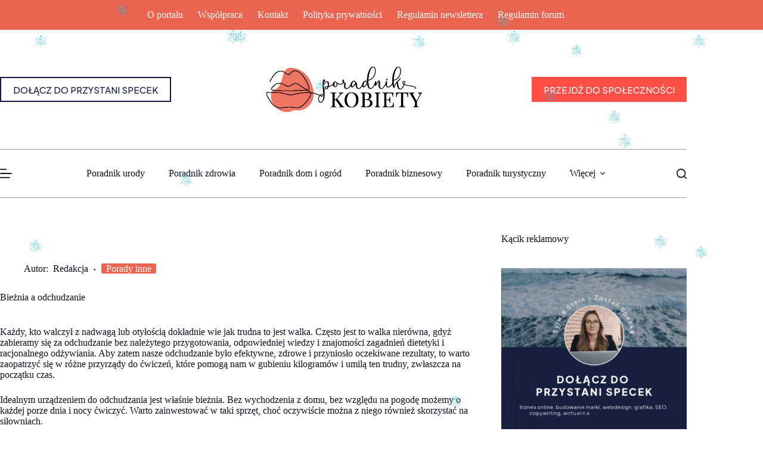

--- FILE ---
content_type: text/html; charset=UTF-8
request_url: https://www.poradnik-kobiety.pl/bieznia-a-odchudzanie/
body_size: 31193
content:
<!doctype html>
<html lang="pl-PL">
<head>
	
	<meta charset="UTF-8">
	<meta name="viewport" content="width=device-width, initial-scale=1, maximum-scale=5, viewport-fit=cover">
	<link rel="profile" href="https://gmpg.org/xfn/11">

	<meta name='robots' content='index, follow, max-image-preview:large, max-snippet:-1, max-video-preview:-1' />
<script id="cookieyes" type="text/javascript" src="https://cdn-cookieyes.com/client_data/750177410c379a553ddb9784/script.js"></script><meta name="dlm-version" content="5.1.6">
	<!-- This site is optimized with the Yoast SEO plugin v26.8 - https://yoast.com/product/yoast-seo-wordpress/ -->
	<title>Bieżnia a odchudzanie - Poradnik kobiety</title>
	<link rel="canonical" href="https://www.poradnik-kobiety.pl/bieznia-a-odchudzanie/" />
	<meta property="og:locale" content="pl_PL" />
	<meta property="og:type" content="article" />
	<meta property="og:title" content="Bieżnia a odchudzanie - Poradnik kobiety" />
	<meta property="og:description" content="Każdy, kto walczył z nadwagą lub otyłością dokładnie wie jak trudna to jest walka. Często jest to walka nierówna, gdyż zabieramy się za odchudzanie bez należytego przygotowania, odpowiedniej wiedzy i znajomości zagadnień dietetyki i racjonalnego odżywiania. Aby zatem nasze odchudzanie było efektywne, zdrowe i przyniosło oczekiwane rezultaty, to warto zaopatrzyć się w różne przyrządy do [&hellip;]" />
	<meta property="og:url" content="https://www.poradnik-kobiety.pl/bieznia-a-odchudzanie/" />
	<meta property="og:site_name" content="Poradnik kobiety" />
	<meta property="article:published_time" content="2015-05-04T09:41:33+00:00" />
	<meta property="article:modified_time" content="2025-10-28T09:33:27+00:00" />
	<meta name="author" content="Redakcja" />
	<meta name="twitter:card" content="summary_large_image" />
	<meta name="twitter:label1" content="Napisane przez" />
	<meta name="twitter:data1" content="Redakcja" />
	<meta name="twitter:label2" content="Szacowany czas czytania" />
	<meta name="twitter:data2" content="2 minuty" />
	<script type="application/ld+json" class="yoast-schema-graph">{"@context":"https://schema.org","@graph":[{"@type":"Article","@id":"https://www.poradnik-kobiety.pl/bieznia-a-odchudzanie/#article","isPartOf":{"@id":"https://www.poradnik-kobiety.pl/bieznia-a-odchudzanie/"},"author":{"name":"Redakcja","@id":"https://www.poradnik-kobiety.pl/#/schema/person/1639c7261cf72fad849e653b4180fa67"},"headline":"Bieżnia a odchudzanie","datePublished":"2015-05-04T09:41:33+00:00","dateModified":"2025-10-28T09:33:27+00:00","mainEntityOfPage":{"@id":"https://www.poradnik-kobiety.pl/bieznia-a-odchudzanie/"},"wordCount":325,"commentCount":0,"publisher":{"@id":"https://www.poradnik-kobiety.pl/#organization"},"image":{"@id":"https://www.poradnik-kobiety.pl/bieznia-a-odchudzanie/#primaryimage"},"thumbnailUrl":"","keywords":["bieżnia","sprzęt odchudzający"],"articleSection":["Porady inne"],"inLanguage":"pl-PL","potentialAction":[{"@type":"CommentAction","name":"Comment","target":["https://www.poradnik-kobiety.pl/bieznia-a-odchudzanie/#respond"]}]},{"@type":"WebPage","@id":"https://www.poradnik-kobiety.pl/bieznia-a-odchudzanie/","url":"https://www.poradnik-kobiety.pl/bieznia-a-odchudzanie/","name":"Bieżnia a odchudzanie - Poradnik kobiety","isPartOf":{"@id":"https://www.poradnik-kobiety.pl/#website"},"primaryImageOfPage":{"@id":"https://www.poradnik-kobiety.pl/bieznia-a-odchudzanie/#primaryimage"},"image":{"@id":"https://www.poradnik-kobiety.pl/bieznia-a-odchudzanie/#primaryimage"},"thumbnailUrl":"","datePublished":"2015-05-04T09:41:33+00:00","dateModified":"2025-10-28T09:33:27+00:00","breadcrumb":{"@id":"https://www.poradnik-kobiety.pl/bieznia-a-odchudzanie/#breadcrumb"},"inLanguage":"pl-PL","potentialAction":[{"@type":"ReadAction","target":["https://www.poradnik-kobiety.pl/bieznia-a-odchudzanie/"]}]},{"@type":"ImageObject","inLanguage":"pl-PL","@id":"https://www.poradnik-kobiety.pl/bieznia-a-odchudzanie/#primaryimage","url":"","contentUrl":""},{"@type":"BreadcrumbList","@id":"https://www.poradnik-kobiety.pl/bieznia-a-odchudzanie/#breadcrumb","itemListElement":[{"@type":"ListItem","position":1,"name":"Strona główna","item":"https://www.poradnik-kobiety.pl/"},{"@type":"ListItem","position":2,"name":"Bieżnia a odchudzanie"}]},{"@type":"WebSite","@id":"https://www.poradnik-kobiety.pl/#website","url":"https://www.poradnik-kobiety.pl/","name":"Poradnik kobiety","description":"praktyczne porady dla kobiet","publisher":{"@id":"https://www.poradnik-kobiety.pl/#organization"},"potentialAction":[{"@type":"SearchAction","target":{"@type":"EntryPoint","urlTemplate":"https://www.poradnik-kobiety.pl/?s={search_term_string}"},"query-input":{"@type":"PropertyValueSpecification","valueRequired":true,"valueName":"search_term_string"}}],"inLanguage":"pl-PL"},{"@type":"Organization","@id":"https://www.poradnik-kobiety.pl/#organization","name":"Poradnik kobiety","url":"https://www.poradnik-kobiety.pl/","logo":{"@type":"ImageObject","inLanguage":"pl-PL","@id":"https://www.poradnik-kobiety.pl/#/schema/logo/image/","url":"https://www.poradnik-kobiety.pl/wp-content/uploads/2019/10/logo-poradnik.gif","contentUrl":"https://www.poradnik-kobiety.pl/wp-content/uploads/2019/10/logo-poradnik.gif","width":455,"height":136,"caption":"Poradnik kobiety"},"image":{"@id":"https://www.poradnik-kobiety.pl/#/schema/logo/image/"}},{"@type":"Person","@id":"https://www.poradnik-kobiety.pl/#/schema/person/1639c7261cf72fad849e653b4180fa67","name":"Redakcja","image":{"@type":"ImageObject","inLanguage":"pl-PL","@id":"https://www.poradnik-kobiety.pl/#/schema/person/image/","url":"https://www.poradnik-kobiety.pl/wp-content/uploads/gravatars/e99cb3b235b65c24a3eebb4011a67c8076a9ac20a14f0e9d25b4eb0cff5add0a","contentUrl":"https://www.poradnik-kobiety.pl/wp-content/uploads/gravatars/e99cb3b235b65c24a3eebb4011a67c8076a9ac20a14f0e9d25b4eb0cff5add0a","caption":"Redakcja"},"url":"https://www.poradnik-kobiety.pl/author/redakcja/"}]}</script>
	<!-- / Yoast SEO plugin. -->


<script type='application/javascript'  id='pys-version-script'>console.log('PixelYourSite Free version 11.1.5.2');</script>
<link rel='dns-prefetch' href='//fonts.googleapis.com' />
<link rel="alternate" type="application/rss+xml" title="Poradnik kobiety &raquo; Kanał z wpisami" href="https://www.poradnik-kobiety.pl/feed/" />
<link rel="alternate" type="application/rss+xml" title="Poradnik kobiety &raquo; Kanał z komentarzami" href="https://www.poradnik-kobiety.pl/comments/feed/" />
<link rel="alternate" type="application/rss+xml" title="Poradnik kobiety &raquo; Bieżnia a odchudzanie Kanał z komentarzami" href="https://www.poradnik-kobiety.pl/bieznia-a-odchudzanie/feed/" />
<link rel="alternate" title="oEmbed (JSON)" type="application/json+oembed" href="https://www.poradnik-kobiety.pl/wp-json/oembed/1.0/embed?url=https%3A%2F%2Fwww.poradnik-kobiety.pl%2Fbieznia-a-odchudzanie%2F" />
<link rel="alternate" title="oEmbed (XML)" type="text/xml+oembed" href="https://www.poradnik-kobiety.pl/wp-json/oembed/1.0/embed?url=https%3A%2F%2Fwww.poradnik-kobiety.pl%2Fbieznia-a-odchudzanie%2F&#038;format=xml" />
<style id='wp-img-auto-sizes-contain-inline-css'>
img:is([sizes=auto i],[sizes^="auto," i]){contain-intrinsic-size:3000px 1500px}
/*# sourceURL=wp-img-auto-sizes-contain-inline-css */
</style>
<link rel='stylesheet' id='blocksy-dynamic-global-css' href='https://www.poradnik-kobiety.pl/wp-content/uploads/blocksy/css/global.css?ver=70843' media='all' />
<link rel='stylesheet' id='wp-block-library-css' href='https://www.poradnik-kobiety.pl/wp-includes/css/dist/block-library/style.min.css?ver=6.9' media='all' />
<link rel='stylesheet' id='visual-portfolio-block-filter-by-category-css' href='https://www.poradnik-kobiety.pl/wp-content/plugins/visual-portfolio/build/gutenberg/blocks/filter-by-category/style.css?ver=1762827252' media='all' />
<link rel='stylesheet' id='visual-portfolio-block-pagination-css' href='https://www.poradnik-kobiety.pl/wp-content/plugins/visual-portfolio/build/gutenberg/blocks/pagination/style.css?ver=1762827252' media='all' />
<link rel='stylesheet' id='visual-portfolio-block-sort-css' href='https://www.poradnik-kobiety.pl/wp-content/plugins/visual-portfolio/build/gutenberg/blocks/sort/style.css?ver=1762827252' media='all' />
<style id='global-styles-inline-css'>
:root{--wp--preset--aspect-ratio--square: 1;--wp--preset--aspect-ratio--4-3: 4/3;--wp--preset--aspect-ratio--3-4: 3/4;--wp--preset--aspect-ratio--3-2: 3/2;--wp--preset--aspect-ratio--2-3: 2/3;--wp--preset--aspect-ratio--16-9: 16/9;--wp--preset--aspect-ratio--9-16: 9/16;--wp--preset--color--black: #000000;--wp--preset--color--cyan-bluish-gray: #abb8c3;--wp--preset--color--white: #ffffff;--wp--preset--color--pale-pink: #f78da7;--wp--preset--color--vivid-red: #cf2e2e;--wp--preset--color--luminous-vivid-orange: #ff6900;--wp--preset--color--luminous-vivid-amber: #fcb900;--wp--preset--color--light-green-cyan: #7bdcb5;--wp--preset--color--vivid-green-cyan: #00d084;--wp--preset--color--pale-cyan-blue: #8ed1fc;--wp--preset--color--vivid-cyan-blue: #0693e3;--wp--preset--color--vivid-purple: #9b51e0;--wp--preset--color--palette-color-1: var(--theme-palette-color-1, #ea644f);--wp--preset--color--palette-color-2: var(--theme-palette-color-2, #111945);--wp--preset--color--palette-color-3: var(--theme-palette-color-3, #0D1221);--wp--preset--color--palette-color-4: var(--theme-palette-color-4, #0D1221);--wp--preset--color--palette-color-5: var(--theme-palette-color-5, #989da8);--wp--preset--color--palette-color-6: var(--theme-palette-color-6, #f5dbd8);--wp--preset--color--palette-color-7: var(--theme-palette-color-7, #faf7f7);--wp--preset--color--palette-color-8: var(--theme-palette-color-8, #ffffff);--wp--preset--color--palette-color-9: var(--theme-palette-color-9, #ff4e46);--wp--preset--color--palette-color-10: var(--theme-palette-color-10, #faf7f7);--wp--preset--color--palette-color-11: var(--theme-palette-color-11, #ff4e46);--wp--preset--gradient--vivid-cyan-blue-to-vivid-purple: linear-gradient(135deg,rgb(6,147,227) 0%,rgb(155,81,224) 100%);--wp--preset--gradient--light-green-cyan-to-vivid-green-cyan: linear-gradient(135deg,rgb(122,220,180) 0%,rgb(0,208,130) 100%);--wp--preset--gradient--luminous-vivid-amber-to-luminous-vivid-orange: linear-gradient(135deg,rgb(252,185,0) 0%,rgb(255,105,0) 100%);--wp--preset--gradient--luminous-vivid-orange-to-vivid-red: linear-gradient(135deg,rgb(255,105,0) 0%,rgb(207,46,46) 100%);--wp--preset--gradient--very-light-gray-to-cyan-bluish-gray: linear-gradient(135deg,rgb(238,238,238) 0%,rgb(169,184,195) 100%);--wp--preset--gradient--cool-to-warm-spectrum: linear-gradient(135deg,rgb(74,234,220) 0%,rgb(151,120,209) 20%,rgb(207,42,186) 40%,rgb(238,44,130) 60%,rgb(251,105,98) 80%,rgb(254,248,76) 100%);--wp--preset--gradient--blush-light-purple: linear-gradient(135deg,rgb(255,206,236) 0%,rgb(152,150,240) 100%);--wp--preset--gradient--blush-bordeaux: linear-gradient(135deg,rgb(254,205,165) 0%,rgb(254,45,45) 50%,rgb(107,0,62) 100%);--wp--preset--gradient--luminous-dusk: linear-gradient(135deg,rgb(255,203,112) 0%,rgb(199,81,192) 50%,rgb(65,88,208) 100%);--wp--preset--gradient--pale-ocean: linear-gradient(135deg,rgb(255,245,203) 0%,rgb(182,227,212) 50%,rgb(51,167,181) 100%);--wp--preset--gradient--electric-grass: linear-gradient(135deg,rgb(202,248,128) 0%,rgb(113,206,126) 100%);--wp--preset--gradient--midnight: linear-gradient(135deg,rgb(2,3,129) 0%,rgb(40,116,252) 100%);--wp--preset--gradient--juicy-peach: linear-gradient(to right, #ffecd2 0%, #fcb69f 100%);--wp--preset--gradient--young-passion: linear-gradient(to right, #ff8177 0%, #ff867a 0%, #ff8c7f 21%, #f99185 52%, #cf556c 78%, #b12a5b 100%);--wp--preset--gradient--true-sunset: linear-gradient(to right, #fa709a 0%, #fee140 100%);--wp--preset--gradient--morpheus-den: linear-gradient(to top, #30cfd0 0%, #330867 100%);--wp--preset--gradient--plum-plate: linear-gradient(135deg, #667eea 0%, #764ba2 100%);--wp--preset--gradient--aqua-splash: linear-gradient(15deg, #13547a 0%, #80d0c7 100%);--wp--preset--gradient--love-kiss: linear-gradient(to top, #ff0844 0%, #ffb199 100%);--wp--preset--gradient--new-retrowave: linear-gradient(to top, #3b41c5 0%, #a981bb 49%, #ffc8a9 100%);--wp--preset--gradient--plum-bath: linear-gradient(to top, #cc208e 0%, #6713d2 100%);--wp--preset--gradient--high-flight: linear-gradient(to right, #0acffe 0%, #495aff 100%);--wp--preset--gradient--teen-party: linear-gradient(-225deg, #FF057C 0%, #8D0B93 50%, #321575 100%);--wp--preset--gradient--fabled-sunset: linear-gradient(-225deg, #231557 0%, #44107A 29%, #FF1361 67%, #FFF800 100%);--wp--preset--gradient--arielle-smile: radial-gradient(circle 248px at center, #16d9e3 0%, #30c7ec 47%, #46aef7 100%);--wp--preset--gradient--itmeo-branding: linear-gradient(180deg, #2af598 0%, #009efd 100%);--wp--preset--gradient--deep-blue: linear-gradient(to right, #6a11cb 0%, #2575fc 100%);--wp--preset--gradient--strong-bliss: linear-gradient(to right, #f78ca0 0%, #f9748f 19%, #fd868c 60%, #fe9a8b 100%);--wp--preset--gradient--sweet-period: linear-gradient(to top, #3f51b1 0%, #5a55ae 13%, #7b5fac 25%, #8f6aae 38%, #a86aa4 50%, #cc6b8e 62%, #f18271 75%, #f3a469 87%, #f7c978 100%);--wp--preset--gradient--purple-division: linear-gradient(to top, #7028e4 0%, #e5b2ca 100%);--wp--preset--gradient--cold-evening: linear-gradient(to top, #0c3483 0%, #a2b6df 100%, #6b8cce 100%, #a2b6df 100%);--wp--preset--gradient--mountain-rock: linear-gradient(to right, #868f96 0%, #596164 100%);--wp--preset--gradient--desert-hump: linear-gradient(to top, #c79081 0%, #dfa579 100%);--wp--preset--gradient--ethernal-constance: linear-gradient(to top, #09203f 0%, #537895 100%);--wp--preset--gradient--happy-memories: linear-gradient(-60deg, #ff5858 0%, #f09819 100%);--wp--preset--gradient--grown-early: linear-gradient(to top, #0ba360 0%, #3cba92 100%);--wp--preset--gradient--morning-salad: linear-gradient(-225deg, #B7F8DB 0%, #50A7C2 100%);--wp--preset--gradient--night-call: linear-gradient(-225deg, #AC32E4 0%, #7918F2 48%, #4801FF 100%);--wp--preset--gradient--mind-crawl: linear-gradient(-225deg, #473B7B 0%, #3584A7 51%, #30D2BE 100%);--wp--preset--gradient--angel-care: linear-gradient(-225deg, #FFE29F 0%, #FFA99F 48%, #FF719A 100%);--wp--preset--gradient--juicy-cake: linear-gradient(to top, #e14fad 0%, #f9d423 100%);--wp--preset--gradient--rich-metal: linear-gradient(to right, #d7d2cc 0%, #304352 100%);--wp--preset--gradient--mole-hall: linear-gradient(-20deg, #616161 0%, #9bc5c3 100%);--wp--preset--gradient--cloudy-knoxville: linear-gradient(120deg, #fdfbfb 0%, #ebedee 100%);--wp--preset--gradient--soft-grass: linear-gradient(to top, #c1dfc4 0%, #deecdd 100%);--wp--preset--gradient--saint-petersburg: linear-gradient(135deg, #f5f7fa 0%, #c3cfe2 100%);--wp--preset--gradient--everlasting-sky: linear-gradient(135deg, #fdfcfb 0%, #e2d1c3 100%);--wp--preset--gradient--kind-steel: linear-gradient(-20deg, #e9defa 0%, #fbfcdb 100%);--wp--preset--gradient--over-sun: linear-gradient(60deg, #abecd6 0%, #fbed96 100%);--wp--preset--gradient--premium-white: linear-gradient(to top, #d5d4d0 0%, #d5d4d0 1%, #eeeeec 31%, #efeeec 75%, #e9e9e7 100%);--wp--preset--gradient--clean-mirror: linear-gradient(45deg, #93a5cf 0%, #e4efe9 100%);--wp--preset--gradient--wild-apple: linear-gradient(to top, #d299c2 0%, #fef9d7 100%);--wp--preset--gradient--snow-again: linear-gradient(to top, #e6e9f0 0%, #eef1f5 100%);--wp--preset--gradient--confident-cloud: linear-gradient(to top, #dad4ec 0%, #dad4ec 1%, #f3e7e9 100%);--wp--preset--gradient--glass-water: linear-gradient(to top, #dfe9f3 0%, white 100%);--wp--preset--gradient--perfect-white: linear-gradient(-225deg, #E3FDF5 0%, #FFE6FA 100%);--wp--preset--font-size--small: 13px;--wp--preset--font-size--medium: 20px;--wp--preset--font-size--large: clamp(22px, 1.375rem + ((1vw - 3.2px) * 0.625), 30px);--wp--preset--font-size--x-large: clamp(30px, 1.875rem + ((1vw - 3.2px) * 1.563), 50px);--wp--preset--font-size--xx-large: clamp(45px, 2.813rem + ((1vw - 3.2px) * 2.734), 80px);--wp--preset--font-family--inter: "Inter", sans-serif;--wp--preset--font-family--cardo: Cardo;--wp--preset--spacing--20: 0.44rem;--wp--preset--spacing--30: 0.67rem;--wp--preset--spacing--40: 1rem;--wp--preset--spacing--50: 1.5rem;--wp--preset--spacing--60: 2.25rem;--wp--preset--spacing--70: 3.38rem;--wp--preset--spacing--80: 5.06rem;--wp--preset--shadow--natural: 6px 6px 9px rgba(0, 0, 0, 0.2);--wp--preset--shadow--deep: 12px 12px 50px rgba(0, 0, 0, 0.4);--wp--preset--shadow--sharp: 6px 6px 0px rgba(0, 0, 0, 0.2);--wp--preset--shadow--outlined: 6px 6px 0px -3px rgb(255, 255, 255), 6px 6px rgb(0, 0, 0);--wp--preset--shadow--crisp: 6px 6px 0px rgb(0, 0, 0);}:root { --wp--style--global--content-size: var(--theme-block-max-width);--wp--style--global--wide-size: var(--theme-block-wide-max-width); }:where(body) { margin: 0; }.wp-site-blocks > .alignleft { float: left; margin-right: 2em; }.wp-site-blocks > .alignright { float: right; margin-left: 2em; }.wp-site-blocks > .aligncenter { justify-content: center; margin-left: auto; margin-right: auto; }:where(.wp-site-blocks) > * { margin-block-start: var(--theme-content-spacing); margin-block-end: 0; }:where(.wp-site-blocks) > :first-child { margin-block-start: 0; }:where(.wp-site-blocks) > :last-child { margin-block-end: 0; }:root { --wp--style--block-gap: var(--theme-content-spacing); }:root :where(.is-layout-flow) > :first-child{margin-block-start: 0;}:root :where(.is-layout-flow) > :last-child{margin-block-end: 0;}:root :where(.is-layout-flow) > *{margin-block-start: var(--theme-content-spacing);margin-block-end: 0;}:root :where(.is-layout-constrained) > :first-child{margin-block-start: 0;}:root :where(.is-layout-constrained) > :last-child{margin-block-end: 0;}:root :where(.is-layout-constrained) > *{margin-block-start: var(--theme-content-spacing);margin-block-end: 0;}:root :where(.is-layout-flex){gap: var(--theme-content-spacing);}:root :where(.is-layout-grid){gap: var(--theme-content-spacing);}.is-layout-flow > .alignleft{float: left;margin-inline-start: 0;margin-inline-end: 2em;}.is-layout-flow > .alignright{float: right;margin-inline-start: 2em;margin-inline-end: 0;}.is-layout-flow > .aligncenter{margin-left: auto !important;margin-right: auto !important;}.is-layout-constrained > .alignleft{float: left;margin-inline-start: 0;margin-inline-end: 2em;}.is-layout-constrained > .alignright{float: right;margin-inline-start: 2em;margin-inline-end: 0;}.is-layout-constrained > .aligncenter{margin-left: auto !important;margin-right: auto !important;}.is-layout-constrained > :where(:not(.alignleft):not(.alignright):not(.alignfull)){max-width: var(--wp--style--global--content-size);margin-left: auto !important;margin-right: auto !important;}.is-layout-constrained > .alignwide{max-width: var(--wp--style--global--wide-size);}body .is-layout-flex{display: flex;}.is-layout-flex{flex-wrap: wrap;align-items: center;}.is-layout-flex > :is(*, div){margin: 0;}body .is-layout-grid{display: grid;}.is-layout-grid > :is(*, div){margin: 0;}body{padding-top: 0px;padding-right: 0px;padding-bottom: 0px;padding-left: 0px;}:root :where(.wp-element-button, .wp-block-button__link){font-style: inherit;font-weight: inherit;letter-spacing: inherit;text-transform: inherit;}.has-black-color{color: var(--wp--preset--color--black) !important;}.has-cyan-bluish-gray-color{color: var(--wp--preset--color--cyan-bluish-gray) !important;}.has-white-color{color: var(--wp--preset--color--white) !important;}.has-pale-pink-color{color: var(--wp--preset--color--pale-pink) !important;}.has-vivid-red-color{color: var(--wp--preset--color--vivid-red) !important;}.has-luminous-vivid-orange-color{color: var(--wp--preset--color--luminous-vivid-orange) !important;}.has-luminous-vivid-amber-color{color: var(--wp--preset--color--luminous-vivid-amber) !important;}.has-light-green-cyan-color{color: var(--wp--preset--color--light-green-cyan) !important;}.has-vivid-green-cyan-color{color: var(--wp--preset--color--vivid-green-cyan) !important;}.has-pale-cyan-blue-color{color: var(--wp--preset--color--pale-cyan-blue) !important;}.has-vivid-cyan-blue-color{color: var(--wp--preset--color--vivid-cyan-blue) !important;}.has-vivid-purple-color{color: var(--wp--preset--color--vivid-purple) !important;}.has-palette-color-1-color{color: var(--wp--preset--color--palette-color-1) !important;}.has-palette-color-2-color{color: var(--wp--preset--color--palette-color-2) !important;}.has-palette-color-3-color{color: var(--wp--preset--color--palette-color-3) !important;}.has-palette-color-4-color{color: var(--wp--preset--color--palette-color-4) !important;}.has-palette-color-5-color{color: var(--wp--preset--color--palette-color-5) !important;}.has-palette-color-6-color{color: var(--wp--preset--color--palette-color-6) !important;}.has-palette-color-7-color{color: var(--wp--preset--color--palette-color-7) !important;}.has-palette-color-8-color{color: var(--wp--preset--color--palette-color-8) !important;}.has-palette-color-9-color{color: var(--wp--preset--color--palette-color-9) !important;}.has-palette-color-10-color{color: var(--wp--preset--color--palette-color-10) !important;}.has-palette-color-11-color{color: var(--wp--preset--color--palette-color-11) !important;}.has-black-background-color{background-color: var(--wp--preset--color--black) !important;}.has-cyan-bluish-gray-background-color{background-color: var(--wp--preset--color--cyan-bluish-gray) !important;}.has-white-background-color{background-color: var(--wp--preset--color--white) !important;}.has-pale-pink-background-color{background-color: var(--wp--preset--color--pale-pink) !important;}.has-vivid-red-background-color{background-color: var(--wp--preset--color--vivid-red) !important;}.has-luminous-vivid-orange-background-color{background-color: var(--wp--preset--color--luminous-vivid-orange) !important;}.has-luminous-vivid-amber-background-color{background-color: var(--wp--preset--color--luminous-vivid-amber) !important;}.has-light-green-cyan-background-color{background-color: var(--wp--preset--color--light-green-cyan) !important;}.has-vivid-green-cyan-background-color{background-color: var(--wp--preset--color--vivid-green-cyan) !important;}.has-pale-cyan-blue-background-color{background-color: var(--wp--preset--color--pale-cyan-blue) !important;}.has-vivid-cyan-blue-background-color{background-color: var(--wp--preset--color--vivid-cyan-blue) !important;}.has-vivid-purple-background-color{background-color: var(--wp--preset--color--vivid-purple) !important;}.has-palette-color-1-background-color{background-color: var(--wp--preset--color--palette-color-1) !important;}.has-palette-color-2-background-color{background-color: var(--wp--preset--color--palette-color-2) !important;}.has-palette-color-3-background-color{background-color: var(--wp--preset--color--palette-color-3) !important;}.has-palette-color-4-background-color{background-color: var(--wp--preset--color--palette-color-4) !important;}.has-palette-color-5-background-color{background-color: var(--wp--preset--color--palette-color-5) !important;}.has-palette-color-6-background-color{background-color: var(--wp--preset--color--palette-color-6) !important;}.has-palette-color-7-background-color{background-color: var(--wp--preset--color--palette-color-7) !important;}.has-palette-color-8-background-color{background-color: var(--wp--preset--color--palette-color-8) !important;}.has-palette-color-9-background-color{background-color: var(--wp--preset--color--palette-color-9) !important;}.has-palette-color-10-background-color{background-color: var(--wp--preset--color--palette-color-10) !important;}.has-palette-color-11-background-color{background-color: var(--wp--preset--color--palette-color-11) !important;}.has-black-border-color{border-color: var(--wp--preset--color--black) !important;}.has-cyan-bluish-gray-border-color{border-color: var(--wp--preset--color--cyan-bluish-gray) !important;}.has-white-border-color{border-color: var(--wp--preset--color--white) !important;}.has-pale-pink-border-color{border-color: var(--wp--preset--color--pale-pink) !important;}.has-vivid-red-border-color{border-color: var(--wp--preset--color--vivid-red) !important;}.has-luminous-vivid-orange-border-color{border-color: var(--wp--preset--color--luminous-vivid-orange) !important;}.has-luminous-vivid-amber-border-color{border-color: var(--wp--preset--color--luminous-vivid-amber) !important;}.has-light-green-cyan-border-color{border-color: var(--wp--preset--color--light-green-cyan) !important;}.has-vivid-green-cyan-border-color{border-color: var(--wp--preset--color--vivid-green-cyan) !important;}.has-pale-cyan-blue-border-color{border-color: var(--wp--preset--color--pale-cyan-blue) !important;}.has-vivid-cyan-blue-border-color{border-color: var(--wp--preset--color--vivid-cyan-blue) !important;}.has-vivid-purple-border-color{border-color: var(--wp--preset--color--vivid-purple) !important;}.has-palette-color-1-border-color{border-color: var(--wp--preset--color--palette-color-1) !important;}.has-palette-color-2-border-color{border-color: var(--wp--preset--color--palette-color-2) !important;}.has-palette-color-3-border-color{border-color: var(--wp--preset--color--palette-color-3) !important;}.has-palette-color-4-border-color{border-color: var(--wp--preset--color--palette-color-4) !important;}.has-palette-color-5-border-color{border-color: var(--wp--preset--color--palette-color-5) !important;}.has-palette-color-6-border-color{border-color: var(--wp--preset--color--palette-color-6) !important;}.has-palette-color-7-border-color{border-color: var(--wp--preset--color--palette-color-7) !important;}.has-palette-color-8-border-color{border-color: var(--wp--preset--color--palette-color-8) !important;}.has-palette-color-9-border-color{border-color: var(--wp--preset--color--palette-color-9) !important;}.has-palette-color-10-border-color{border-color: var(--wp--preset--color--palette-color-10) !important;}.has-palette-color-11-border-color{border-color: var(--wp--preset--color--palette-color-11) !important;}.has-vivid-cyan-blue-to-vivid-purple-gradient-background{background: var(--wp--preset--gradient--vivid-cyan-blue-to-vivid-purple) !important;}.has-light-green-cyan-to-vivid-green-cyan-gradient-background{background: var(--wp--preset--gradient--light-green-cyan-to-vivid-green-cyan) !important;}.has-luminous-vivid-amber-to-luminous-vivid-orange-gradient-background{background: var(--wp--preset--gradient--luminous-vivid-amber-to-luminous-vivid-orange) !important;}.has-luminous-vivid-orange-to-vivid-red-gradient-background{background: var(--wp--preset--gradient--luminous-vivid-orange-to-vivid-red) !important;}.has-very-light-gray-to-cyan-bluish-gray-gradient-background{background: var(--wp--preset--gradient--very-light-gray-to-cyan-bluish-gray) !important;}.has-cool-to-warm-spectrum-gradient-background{background: var(--wp--preset--gradient--cool-to-warm-spectrum) !important;}.has-blush-light-purple-gradient-background{background: var(--wp--preset--gradient--blush-light-purple) !important;}.has-blush-bordeaux-gradient-background{background: var(--wp--preset--gradient--blush-bordeaux) !important;}.has-luminous-dusk-gradient-background{background: var(--wp--preset--gradient--luminous-dusk) !important;}.has-pale-ocean-gradient-background{background: var(--wp--preset--gradient--pale-ocean) !important;}.has-electric-grass-gradient-background{background: var(--wp--preset--gradient--electric-grass) !important;}.has-midnight-gradient-background{background: var(--wp--preset--gradient--midnight) !important;}.has-juicy-peach-gradient-background{background: var(--wp--preset--gradient--juicy-peach) !important;}.has-young-passion-gradient-background{background: var(--wp--preset--gradient--young-passion) !important;}.has-true-sunset-gradient-background{background: var(--wp--preset--gradient--true-sunset) !important;}.has-morpheus-den-gradient-background{background: var(--wp--preset--gradient--morpheus-den) !important;}.has-plum-plate-gradient-background{background: var(--wp--preset--gradient--plum-plate) !important;}.has-aqua-splash-gradient-background{background: var(--wp--preset--gradient--aqua-splash) !important;}.has-love-kiss-gradient-background{background: var(--wp--preset--gradient--love-kiss) !important;}.has-new-retrowave-gradient-background{background: var(--wp--preset--gradient--new-retrowave) !important;}.has-plum-bath-gradient-background{background: var(--wp--preset--gradient--plum-bath) !important;}.has-high-flight-gradient-background{background: var(--wp--preset--gradient--high-flight) !important;}.has-teen-party-gradient-background{background: var(--wp--preset--gradient--teen-party) !important;}.has-fabled-sunset-gradient-background{background: var(--wp--preset--gradient--fabled-sunset) !important;}.has-arielle-smile-gradient-background{background: var(--wp--preset--gradient--arielle-smile) !important;}.has-itmeo-branding-gradient-background{background: var(--wp--preset--gradient--itmeo-branding) !important;}.has-deep-blue-gradient-background{background: var(--wp--preset--gradient--deep-blue) !important;}.has-strong-bliss-gradient-background{background: var(--wp--preset--gradient--strong-bliss) !important;}.has-sweet-period-gradient-background{background: var(--wp--preset--gradient--sweet-period) !important;}.has-purple-division-gradient-background{background: var(--wp--preset--gradient--purple-division) !important;}.has-cold-evening-gradient-background{background: var(--wp--preset--gradient--cold-evening) !important;}.has-mountain-rock-gradient-background{background: var(--wp--preset--gradient--mountain-rock) !important;}.has-desert-hump-gradient-background{background: var(--wp--preset--gradient--desert-hump) !important;}.has-ethernal-constance-gradient-background{background: var(--wp--preset--gradient--ethernal-constance) !important;}.has-happy-memories-gradient-background{background: var(--wp--preset--gradient--happy-memories) !important;}.has-grown-early-gradient-background{background: var(--wp--preset--gradient--grown-early) !important;}.has-morning-salad-gradient-background{background: var(--wp--preset--gradient--morning-salad) !important;}.has-night-call-gradient-background{background: var(--wp--preset--gradient--night-call) !important;}.has-mind-crawl-gradient-background{background: var(--wp--preset--gradient--mind-crawl) !important;}.has-angel-care-gradient-background{background: var(--wp--preset--gradient--angel-care) !important;}.has-juicy-cake-gradient-background{background: var(--wp--preset--gradient--juicy-cake) !important;}.has-rich-metal-gradient-background{background: var(--wp--preset--gradient--rich-metal) !important;}.has-mole-hall-gradient-background{background: var(--wp--preset--gradient--mole-hall) !important;}.has-cloudy-knoxville-gradient-background{background: var(--wp--preset--gradient--cloudy-knoxville) !important;}.has-soft-grass-gradient-background{background: var(--wp--preset--gradient--soft-grass) !important;}.has-saint-petersburg-gradient-background{background: var(--wp--preset--gradient--saint-petersburg) !important;}.has-everlasting-sky-gradient-background{background: var(--wp--preset--gradient--everlasting-sky) !important;}.has-kind-steel-gradient-background{background: var(--wp--preset--gradient--kind-steel) !important;}.has-over-sun-gradient-background{background: var(--wp--preset--gradient--over-sun) !important;}.has-premium-white-gradient-background{background: var(--wp--preset--gradient--premium-white) !important;}.has-clean-mirror-gradient-background{background: var(--wp--preset--gradient--clean-mirror) !important;}.has-wild-apple-gradient-background{background: var(--wp--preset--gradient--wild-apple) !important;}.has-snow-again-gradient-background{background: var(--wp--preset--gradient--snow-again) !important;}.has-confident-cloud-gradient-background{background: var(--wp--preset--gradient--confident-cloud) !important;}.has-glass-water-gradient-background{background: var(--wp--preset--gradient--glass-water) !important;}.has-perfect-white-gradient-background{background: var(--wp--preset--gradient--perfect-white) !important;}.has-small-font-size{font-size: var(--wp--preset--font-size--small) !important;}.has-medium-font-size{font-size: var(--wp--preset--font-size--medium) !important;}.has-large-font-size{font-size: var(--wp--preset--font-size--large) !important;}.has-x-large-font-size{font-size: var(--wp--preset--font-size--x-large) !important;}.has-xx-large-font-size{font-size: var(--wp--preset--font-size--xx-large) !important;}.has-inter-font-family{font-family: var(--wp--preset--font-family--inter) !important;}.has-cardo-font-family{font-family: var(--wp--preset--font-family--cardo) !important;}
:root :where(.wp-block-pullquote){font-size: clamp(0.984em, 0.984rem + ((1vw - 0.2em) * 0.645), 1.5em);line-height: 1.6;}
/*# sourceURL=global-styles-inline-css */
</style>
<link rel='stylesheet' id='lbwps-styles-photoswipe5-main-css' href='https://www.poradnik-kobiety.pl/wp-content/plugins/lightbox-photoswipe/assets/ps5/styles/main.css?ver=5.8.2' media='all' />
<link rel='stylesheet' id='mailerlite_forms.css-css' href='https://www.poradnik-kobiety.pl/wp-content/plugins/official-mailerlite-sign-up-forms/assets/css/mailerlite_forms.css?ver=1.7.18' media='all' />
<style id='woocommerce-inline-inline-css'>
.woocommerce form .form-row .required { visibility: visible; }
/*# sourceURL=woocommerce-inline-inline-css */
</style>
<link rel='stylesheet' id='animate-css' href='https://www.poradnik-kobiety.pl/wp-content/plugins/wp-quiz-pro/assets/frontend/css/animate.css?ver=3.6.0' media='all' />
<link rel='stylesheet' id='wp-quiz-css' href='https://www.poradnik-kobiety.pl/wp-content/plugins/wp-quiz-pro/assets/frontend/css/wp-quiz.css?ver=2.1.11' media='all' />
<link rel='stylesheet' id='parent-style-css' href='https://www.poradnik-kobiety.pl/wp-content/themes/blocksy/style.css?ver=6.9' media='all' />
<link rel='stylesheet' id='child-style-css' href='https://www.poradnik-kobiety.pl/wp-content/themes/PoradnikKobiety/style.css?ver=1.0' media='all' />
<link rel='stylesheet' id='ct-main-styles-css' href='https://www.poradnik-kobiety.pl/wp-content/themes/blocksy/static/bundle/main.min.css?ver=2.1.23' media='all' />
<link rel='stylesheet' id='ct-woocommerce-styles-css' href='https://www.poradnik-kobiety.pl/wp-content/themes/blocksy/static/bundle/woocommerce.min.css?ver=2.1.23' media='all' />
<link rel='stylesheet' id='blocksy-fonts-font-source-google-css' href='https://fonts.googleapis.com/css2?family=Plus%20Jakarta%20Sans:wght@400;500;600;700&#038;family=Playfair%20Display:wght@500&#038;display=swap' media='all' />
<link rel='stylesheet' id='ct-page-title-styles-css' href='https://www.poradnik-kobiety.pl/wp-content/themes/blocksy/static/bundle/page-title.min.css?ver=2.1.23' media='all' />
<link rel='stylesheet' id='ct-sidebar-styles-css' href='https://www.poradnik-kobiety.pl/wp-content/themes/blocksy/static/bundle/sidebar.min.css?ver=2.1.23' media='all' />
<link rel='stylesheet' id='ct-comments-styles-css' href='https://www.poradnik-kobiety.pl/wp-content/themes/blocksy/static/bundle/comments.min.css?ver=2.1.23' media='all' />
<link rel='stylesheet' id='ct-author-box-styles-css' href='https://www.poradnik-kobiety.pl/wp-content/themes/blocksy/static/bundle/author-box.min.css?ver=2.1.23' media='all' />
<link rel='stylesheet' id='ct-posts-nav-styles-css' href='https://www.poradnik-kobiety.pl/wp-content/themes/blocksy/static/bundle/posts-nav.min.css?ver=2.1.23' media='all' />
<link rel='stylesheet' id='ct-share-box-styles-css' href='https://www.poradnik-kobiety.pl/wp-content/themes/blocksy/static/bundle/share-box.min.css?ver=2.1.23' media='all' />
<link rel='stylesheet' id='ct-flexy-styles-css' href='https://www.poradnik-kobiety.pl/wp-content/themes/blocksy/static/bundle/flexy.min.css?ver=2.1.23' media='all' />
<link rel='stylesheet' id='dearpdf-style-css' href='https://www.poradnik-kobiety.pl/wp-content/plugins/dearpdf-lite/assets/css/dearpdf.min.css?ver=1.2.62' media='all' />

		<!-- Global site tag (gtag.js) - Google Analytics v4 -->
		<script async src="https://www.googletagmanager.com/gtag/js?id=G-QK2QDS0YHE"></script>
		<script>
		window.dataLayer = window.dataLayer || [];
		function gtag(){dataLayer.push(arguments);}
		gtag('js', new Date());

		gtag('config', 'G-QK2QDS0YHE');

		</script>
		<!-- End Google Analytics v4 -->

		<script id="jquery-core-js-extra">
var pysFacebookRest = {"restApiUrl":"https://www.poradnik-kobiety.pl/wp-json/pys-facebook/v1/event","debug":""};
//# sourceURL=jquery-core-js-extra
</script>
<script src="https://www.poradnik-kobiety.pl/wp-includes/js/jquery/jquery.min.js?ver=3.7.1" id="jquery-core-js"></script>
<script src="https://www.poradnik-kobiety.pl/wp-includes/js/jquery/jquery-migrate.min.js?ver=3.4.1" id="jquery-migrate-js"></script>
<script src="https://www.poradnik-kobiety.pl/wp-content/plugins/woocommerce/assets/js/jquery-blockui/jquery.blockUI.min.js?ver=2.7.0-wc.10.4.3" id="wc-jquery-blockui-js" defer data-wp-strategy="defer"></script>
<script id="wc-add-to-cart-js-extra">
var wc_add_to_cart_params = {"ajax_url":"/wp-admin/admin-ajax.php","wc_ajax_url":"/?wc-ajax=%%endpoint%%","i18n_view_cart":"Zobacz koszyk","cart_url":"https://www.poradnik-kobiety.pl/koszyk/","is_cart":"","cart_redirect_after_add":"no"};
//# sourceURL=wc-add-to-cart-js-extra
</script>
<script src="https://www.poradnik-kobiety.pl/wp-content/plugins/woocommerce/assets/js/frontend/add-to-cart.min.js?ver=10.4.3" id="wc-add-to-cart-js" defer data-wp-strategy="defer"></script>
<script src="https://www.poradnik-kobiety.pl/wp-content/plugins/woocommerce/assets/js/js-cookie/js.cookie.min.js?ver=2.1.4-wc.10.4.3" id="wc-js-cookie-js" defer data-wp-strategy="defer"></script>
<script id="woocommerce-js-extra">
var woocommerce_params = {"ajax_url":"/wp-admin/admin-ajax.php","wc_ajax_url":"/?wc-ajax=%%endpoint%%","i18n_password_show":"Poka\u017c has\u0142o","i18n_password_hide":"Ukryj has\u0142o"};
//# sourceURL=woocommerce-js-extra
</script>
<script src="https://www.poradnik-kobiety.pl/wp-content/plugins/woocommerce/assets/js/frontend/woocommerce.min.js?ver=10.4.3" id="woocommerce-js" defer data-wp-strategy="defer"></script>
<script src="https://www.poradnik-kobiety.pl/wp-content/plugins/pixelyoursite/dist/scripts/jquery.bind-first-0.2.3.min.js?ver=0.2.3" id="jquery-bind-first-js"></script>
<script src="https://www.poradnik-kobiety.pl/wp-content/plugins/pixelyoursite/dist/scripts/js.cookie-2.1.3.min.js?ver=2.1.3" id="js-cookie-pys-js"></script>
<script src="https://www.poradnik-kobiety.pl/wp-content/plugins/pixelyoursite/dist/scripts/tld.min.js?ver=2.3.1" id="js-tld-js"></script>
<script id="pys-js-extra">
var pysOptions = {"staticEvents":{"facebook":{"init_event":[{"delay":0,"type":"static","ajaxFire":false,"name":"PageView","pixelIds":["1418487585700041"],"eventID":"9f44c07a-1e8e-497d-ad23-1f928c251482","params":{"post_category":"Porady inne","page_title":"Bie\u017cnia a odchudzanie","post_type":"post","post_id":10195,"plugin":"PixelYourSite","user_role":"guest","event_url":"www.poradnik-kobiety.pl/bieznia-a-odchudzanie/"},"e_id":"init_event","ids":[],"hasTimeWindow":false,"timeWindow":0,"woo_order":"","edd_order":""}]}},"dynamicEvents":{"automatic_event_form":{"facebook":{"delay":0,"type":"dyn","name":"Form","pixelIds":["1418487585700041"],"eventID":"a1c576ef-cb9f-41ec-9982-abd0c372ed0d","params":{"page_title":"Bie\u017cnia a odchudzanie","post_type":"post","post_id":10195,"plugin":"PixelYourSite","user_role":"guest","event_url":"www.poradnik-kobiety.pl/bieznia-a-odchudzanie/"},"e_id":"automatic_event_form","ids":[],"hasTimeWindow":false,"timeWindow":0,"woo_order":"","edd_order":""}},"automatic_event_download":{"facebook":{"delay":0,"type":"dyn","name":"Download","extensions":["","doc","exe","js","pdf","ppt","tgz","zip","xls"],"pixelIds":["1418487585700041"],"eventID":"b17dd427-7b41-4669-a727-b2799880ae27","params":{"page_title":"Bie\u017cnia a odchudzanie","post_type":"post","post_id":10195,"plugin":"PixelYourSite","user_role":"guest","event_url":"www.poradnik-kobiety.pl/bieznia-a-odchudzanie/"},"e_id":"automatic_event_download","ids":[],"hasTimeWindow":false,"timeWindow":0,"woo_order":"","edd_order":""}},"automatic_event_comment":{"facebook":{"delay":0,"type":"dyn","name":"Comment","pixelIds":["1418487585700041"],"eventID":"3e81f27d-82ef-4fca-8477-936aebcbe729","params":{"page_title":"Bie\u017cnia a odchudzanie","post_type":"post","post_id":10195,"plugin":"PixelYourSite","user_role":"guest","event_url":"www.poradnik-kobiety.pl/bieznia-a-odchudzanie/"},"e_id":"automatic_event_comment","ids":[],"hasTimeWindow":false,"timeWindow":0,"woo_order":"","edd_order":""}},"automatic_event_scroll":{"facebook":{"delay":0,"type":"dyn","name":"PageScroll","scroll_percent":30,"pixelIds":["1418487585700041"],"eventID":"97254ec9-e2b7-4356-a504-d10083edad8e","params":{"page_title":"Bie\u017cnia a odchudzanie","post_type":"post","post_id":10195,"plugin":"PixelYourSite","user_role":"guest","event_url":"www.poradnik-kobiety.pl/bieznia-a-odchudzanie/"},"e_id":"automatic_event_scroll","ids":[],"hasTimeWindow":false,"timeWindow":0,"woo_order":"","edd_order":""}},"automatic_event_time_on_page":{"facebook":{"delay":0,"type":"dyn","name":"TimeOnPage","time_on_page":30,"pixelIds":["1418487585700041"],"eventID":"52f8fd4f-4738-4db6-a67a-3cb8f58f14af","params":{"page_title":"Bie\u017cnia a odchudzanie","post_type":"post","post_id":10195,"plugin":"PixelYourSite","user_role":"guest","event_url":"www.poradnik-kobiety.pl/bieznia-a-odchudzanie/"},"e_id":"automatic_event_time_on_page","ids":[],"hasTimeWindow":false,"timeWindow":0,"woo_order":"","edd_order":""}}},"triggerEvents":[],"triggerEventTypes":[],"facebook":{"pixelIds":["1418487585700041"],"advancedMatching":{"external_id":"cfdaeafeaffecddabef"},"advancedMatchingEnabled":true,"removeMetadata":false,"wooVariableAsSimple":false,"serverApiEnabled":true,"wooCRSendFromServer":false,"send_external_id":null,"enabled_medical":false,"do_not_track_medical_param":["event_url","post_title","page_title","landing_page","content_name","categories","category_name","tags"],"meta_ldu":false},"debug":"","siteUrl":"https://www.poradnik-kobiety.pl","ajaxUrl":"https://www.poradnik-kobiety.pl/wp-admin/admin-ajax.php","ajax_event":"5f094cffd7","enable_remove_download_url_param":"1","cookie_duration":"7","last_visit_duration":"60","enable_success_send_form":"","ajaxForServerEvent":"1","ajaxForServerStaticEvent":"1","useSendBeacon":"1","send_external_id":"1","external_id_expire":"180","track_cookie_for_subdomains":"1","google_consent_mode":"1","gdpr":{"ajax_enabled":true,"all_disabled_by_api":false,"facebook_disabled_by_api":false,"analytics_disabled_by_api":false,"google_ads_disabled_by_api":false,"pinterest_disabled_by_api":false,"bing_disabled_by_api":false,"reddit_disabled_by_api":false,"externalID_disabled_by_api":false,"facebook_prior_consent_enabled":true,"analytics_prior_consent_enabled":true,"google_ads_prior_consent_enabled":null,"pinterest_prior_consent_enabled":true,"bing_prior_consent_enabled":true,"cookiebot_integration_enabled":false,"cookiebot_facebook_consent_category":"marketing","cookiebot_analytics_consent_category":"statistics","cookiebot_tiktok_consent_category":"marketing","cookiebot_google_ads_consent_category":"marketing","cookiebot_pinterest_consent_category":"marketing","cookiebot_bing_consent_category":"marketing","consent_magic_integration_enabled":false,"real_cookie_banner_integration_enabled":false,"cookie_notice_integration_enabled":false,"cookie_law_info_integration_enabled":true,"analytics_storage":{"enabled":true,"value":"granted","filter":false},"ad_storage":{"enabled":true,"value":"granted","filter":false},"ad_user_data":{"enabled":true,"value":"granted","filter":false},"ad_personalization":{"enabled":true,"value":"granted","filter":false}},"cookie":{"disabled_all_cookie":false,"disabled_start_session_cookie":false,"disabled_advanced_form_data_cookie":false,"disabled_landing_page_cookie":false,"disabled_first_visit_cookie":false,"disabled_trafficsource_cookie":false,"disabled_utmTerms_cookie":false,"disabled_utmId_cookie":false},"tracking_analytics":{"TrafficSource":"direct","TrafficLanding":"undefined","TrafficUtms":[],"TrafficUtmsId":[]},"GATags":{"ga_datalayer_type":"default","ga_datalayer_name":"dataLayerPYS"},"woo":{"enabled":true,"enabled_save_data_to_orders":true,"addToCartOnButtonEnabled":true,"addToCartOnButtonValueEnabled":true,"addToCartOnButtonValueOption":"price","singleProductId":null,"removeFromCartSelector":"form.woocommerce-cart-form .remove","addToCartCatchMethod":"add_cart_hook","is_order_received_page":false,"containOrderId":false},"edd":{"enabled":false},"cache_bypass":"1769290523"};
//# sourceURL=pys-js-extra
</script>
<script src="https://www.poradnik-kobiety.pl/wp-content/plugins/pixelyoursite/dist/scripts/public.js?ver=11.1.5.2" id="pys-js"></script>
<link rel="https://api.w.org/" href="https://www.poradnik-kobiety.pl/wp-json/" /><link rel="alternate" title="JSON" type="application/json" href="https://www.poradnik-kobiety.pl/wp-json/wp/v2/posts/10195" /><link rel="EditURI" type="application/rsd+xml" title="RSD" href="https://www.poradnik-kobiety.pl/xmlrpc.php?rsd" />
<meta name="generator" content="WordPress 6.9" />
<meta name="generator" content="WooCommerce 10.4.3" />
<link rel='shortlink' href='https://www.poradnik-kobiety.pl/?p=10195' />
<!-- Global site tag (gtag.js) - Google Analytics -->
<script async src="https://www.googletagmanager.com/gtag/js?id=UA-26057113-14"></script>
<script>
  window.dataLayer = window.dataLayer || [];
  function gtag(){dataLayer.push(arguments);}
  gtag('js', new Date());

  gtag('config', 'UA-26057113-14');
</script>

        <!-- MailerLite Universal -->
        <script>
            (function(w,d,e,u,f,l,n){w[f]=w[f]||function(){(w[f].q=w[f].q||[])
                .push(arguments);},l=d.createElement(e),l.async=1,l.src=u,
                n=d.getElementsByTagName(e)[0],n.parentNode.insertBefore(l,n);})
            (window,document,'script','https://assets.mailerlite.com/js/universal.js','ml');
            ml('account', '970026');
            ml('enablePopups', true);
        </script>
        <!-- End MailerLite Universal -->
        <meta name="facebook-domain-verification" content="8s3cy7ulf2ky9zpijdxc3welfygj3f" /><script type='text/javascript'>
/* <![CDATA[ */
var VPData = {"version":"3.4.1","pro":false,"__":{"couldnt_retrieve_vp":"Nie mo\u017cna pobra\u0107 Portfolio wizualne identyfikatora.","pswp_close":"Zamknij (Esc)","pswp_share":"Udost\u0119pnij","pswp_fs":"Prze\u0142\u0105cz tryb pe\u0142noekranowy","pswp_zoom":"Powi\u0119ksz\/pomniejsz","pswp_prev":"Poprzedni (strza\u0142ka w lewo)","pswp_next":"Nast\u0119pny (strza\u0142ka w prawo)","pswp_share_fb":"Udost\u0119pnij na Facebooku","pswp_share_tw":"Tweetnij","pswp_share_x":"X","pswp_share_pin":"Przypnij to","pswp_download":"Pobierz","fancybox_close":"Zamknij","fancybox_next":"Nast\u0119pny","fancybox_prev":"Poprzedni","fancybox_error":"Nie mo\u017cna wczyta\u0107 \u017c\u0105danej tre\u015bci. <br \/> Spr\u00f3buj ponownie p\u00f3\u017aniej.","fancybox_play_start":"Rozpocznij pokaz slajd\u00f3w","fancybox_play_stop":"Wstrzymaj pokaz slajd\u00f3w","fancybox_full_screen":"Tryb pe\u0142noekranowy","fancybox_thumbs":"Miniaturki","fancybox_download":"Pobierz","fancybox_share":"Udost\u0119pnij","fancybox_zoom":"Powi\u0119kszenie"},"settingsPopupGallery":{"enable_on_wordpress_images":false,"vendor":"fancybox","deep_linking":false,"deep_linking_url_to_share_images":false,"show_arrows":true,"show_counter":true,"show_zoom_button":true,"show_fullscreen_button":true,"show_share_button":true,"show_close_button":true,"show_thumbs":true,"show_download_button":false,"show_slideshow":false,"click_to_zoom":true,"restore_focus":true},"screenSizes":[320,576,768,992,1200]};
/* ]]> */
</script>
		<noscript>
			<style type="text/css">
				.vp-portfolio__preloader-wrap{display:none}.vp-portfolio__filter-wrap,.vp-portfolio__items-wrap,.vp-portfolio__pagination-wrap,.vp-portfolio__sort-wrap{opacity:1;visibility:visible}.vp-portfolio__item .vp-portfolio__item-img noscript+img,.vp-portfolio__thumbnails-wrap{display:none}
			</style>
		</noscript>
						<script>
					jQuery(document).ready(function(){
																					
											snowFall.snow(document.body, {
								image : "https://www.poradnik-kobiety.pl/wp-content/plugins/weather-effect/assets/images/christmas/flack3.png",
								minSize: 20, 
								maxSize: 25, 
								flakeCount: 100, 
								maxSpeed: 1, 
							});
							
					});
				</script>
			<script>
		//Autumn_check Weather effect Start
		 
		//Autumn_check Weather effect End
	</script>
	<script>
		//winter_check Start
			//Winter snow Falling Start
			 
			//Winter Falling End
		//winter_check end
	</script>
	<style>
		.we-flake{
			color:  !important;
		}
	</style>
	<script>
		// spring_check Effect End
		 
	</script>
	<script>
		// summer_check Effect Start
		  //summer_check Effect End
	</script>
	<script>
		//halloween_check  Start
		 
	  //halloween_check End
	</script>
	<script>
		//rainy_check Start
			 
	  //rainy_check end
	</script>
	<script>
		//thanks_giving_check start
			 
		//thanks_giving_check end
	</script>
	<script>
		//valentine_check start
			 
		//valentine_check End
	</script>
	<script>
		//new_year_check start
			 
		//new_year_check end
	</script>
<noscript><link rel='stylesheet' href='https://www.poradnik-kobiety.pl/wp-content/themes/blocksy/static/bundle/no-scripts.min.css' type='text/css'></noscript>
<meta name="generator" content="speculation-rules 1.6.0">
	<noscript><style>.woocommerce-product-gallery{ opacity: 1 !important; }</style></noscript>
	<script data-cfasync="false"> var dearPdfLocation = "https://www.poradnik-kobiety.pl/wp-content/plugins/dearpdf-lite/assets/"; var dearpdfWPGlobal = {"maxTextureSize":""};</script>		<style type="text/css">
			/* If html does not have either class, do not show lazy loaded images. */
			html:not(.vp-lazyload-enabled):not(.js) .vp-lazyload {
				display: none;
			}
		</style>
		<script>
			document.documentElement.classList.add(
				'vp-lazyload-enabled'
			);
		</script>
		<style class='wp-fonts-local'>
@font-face{font-family:Inter;font-style:normal;font-weight:300 900;font-display:fallback;src:url('https://www.poradnik-kobiety.pl/wp-content/plugins/woocommerce/assets/fonts/Inter-VariableFont_slnt,wght.woff2') format('woff2');font-stretch:normal;}
@font-face{font-family:Cardo;font-style:normal;font-weight:400;font-display:fallback;src:url('https://www.poradnik-kobiety.pl/wp-content/plugins/woocommerce/assets/fonts/cardo_normal_400.woff2') format('woff2');}
</style>
<link rel="icon" href="https://www.poradnik-kobiety.pl/wp-content/uploads/2025/10/cropped-ico-32x32.jpg" sizes="32x32" />
<link rel="icon" href="https://www.poradnik-kobiety.pl/wp-content/uploads/2025/10/cropped-ico-192x192.jpg" sizes="192x192" />
<link rel="apple-touch-icon" href="https://www.poradnik-kobiety.pl/wp-content/uploads/2025/10/cropped-ico-180x180.jpg" />
<meta name="msapplication-TileImage" content="https://www.poradnik-kobiety.pl/wp-content/uploads/2025/10/cropped-ico-270x270.jpg" />
		<style id="wp-custom-css">
			 .home .ct-dynamic-data { display: -webkit-box; -webkit-line-clamp: 5; -webkit-box-orient: vertical; overflow: hidden; }
.home .fb-comments, .home .fb-comments iframe { display: none !Important; margin: 0 auto;text-align: center !important; }
.home .fcbkbttn_buttons_block { text-align: center !important; padding-top: 30px;  display: none !Important}
.fb_comments_count { display: none !important; }
.home .fb-comments { padding-bottom: 70px; }
.fcbkbttn_arhiv { display: none !important; }
@media(max-width: 980px) {
	.home .wp-block-post h2 { font-size: 20px !Important; }}
.single-post .entry-content img { width: 100%; }

.sub-menu .menu-item {
    border-top: var(--dropdown-divider) !important;
}
.sliderspecka { max-width: 100%; }

.signup-form-content .control-label { display: none !Important; }

.subscriber_email { margin-bottom: 20px;}

#subscribe-form .checkbox {font-size: 12px; margin-top: 20px; line-height: 1.2; margin-bottom: 20px;  }
#subscribe-form .checkbox span {font-size: 12px;  }
.submit-wrapper .btn { margin-top: 20px !Important; }

#subscribe-form .checkbox span {font-size: 12px; background: transparent !Important; }

.prezent a { color: #01468B !important; }
.prezent a:hover { color: #2dc8e4 !important; }		</style>
			</head>


<body class="wp-singular post-template-default single single-post postid-10195 single-format-standard wp-custom-logo wp-embed-responsive wp-theme-blocksy wp-child-theme-PoradnikKobiety theme-blocksy woocommerce-no-js gspbody gspb-bodyfront" data-link="type-2" data-prefix="single_blog_post" data-header="type-1:sticky" data-footer="type-1" itemscope="itemscope" itemtype="https://schema.org/Blog">

<a class="skip-link screen-reader-text" href="#main">Przejdź do treści</a><div class="ct-drawer-canvas" data-location="start">
		<div id="search-modal" class="ct-panel" data-behaviour="modal" role="dialog" aria-label="Szukaj modalnie" inert>
			<div class="ct-panel-actions">
				<button class="ct-toggle-close" data-type="type-1" aria-label="Zamknij okno wyszukiwania">
					<svg class="ct-icon" width="12" height="12" viewBox="0 0 15 15"><path d="M1 15a1 1 0 01-.71-.29 1 1 0 010-1.41l5.8-5.8-5.8-5.8A1 1 0 011.7.29l5.8 5.8 5.8-5.8a1 1 0 011.41 1.41l-5.8 5.8 5.8 5.8a1 1 0 01-1.41 1.41l-5.8-5.8-5.8 5.8A1 1 0 011 15z"/></svg>				</button>
			</div>

			<div class="ct-panel-content">
				

<form role="search" method="get" class="ct-search-form"  action="https://www.poradnik-kobiety.pl/" aria-haspopup="listbox" data-live-results="thumbs">

	<input 
		type="search" class="modal-field"		placeholder="Szukaj"
		value=""
		name="s"
		autocomplete="off"
		title="Szukaj..."
		aria-label="Szukaj..."
			>

	<div class="ct-search-form-controls">
		
		<button type="submit" class="wp-element-button" data-button="icon" aria-label="Przycisk wyszukiwania">
			<svg class="ct-icon ct-search-button-content" aria-hidden="true" width="15" height="15" viewBox="0 0 15 15"><path d="M14.8,13.7L12,11c0.9-1.2,1.5-2.6,1.5-4.2c0-3.7-3-6.8-6.8-6.8S0,3,0,6.8s3,6.8,6.8,6.8c1.6,0,3.1-0.6,4.2-1.5l2.8,2.8c0.1,0.1,0.3,0.2,0.5,0.2s0.4-0.1,0.5-0.2C15.1,14.5,15.1,14,14.8,13.7z M1.5,6.8c0-2.9,2.4-5.2,5.2-5.2S12,3.9,12,6.8S9.6,12,6.8,12S1.5,9.6,1.5,6.8z"/></svg>
			<span class="ct-ajax-loader">
				<svg viewBox="0 0 24 24">
					<circle cx="12" cy="12" r="10" opacity="0.2" fill="none" stroke="currentColor" stroke-miterlimit="10" stroke-width="2"/>

					<path d="m12,2c5.52,0,10,4.48,10,10" fill="none" stroke="currentColor" stroke-linecap="round" stroke-miterlimit="10" stroke-width="2">
						<animateTransform
							attributeName="transform"
							attributeType="XML"
							type="rotate"
							dur="0.6s"
							from="0 12 12"
							to="360 12 12"
							repeatCount="indefinite"
						/>
					</path>
				</svg>
			</span>
		</button>

		
					<input type="hidden" name="ct_post_type" value="post:page:product">
		
		

		<input type="hidden" value="f42930bff9" class="ct-live-results-nonce">	</div>

			<div class="screen-reader-text" aria-live="polite" role="status">
			Brak wyników		</div>
	
</form>


			</div>
		</div>

		<div id="offcanvas" class="ct-panel ct-header" data-behaviour="left-side" role="dialog" aria-label="Tryb modalny Offcanvas" inert=""><div class="ct-panel-inner">
		<div class="ct-panel-actions">
			
			<button class="ct-toggle-close" data-type="type-1" aria-label="Zamknij edytor">
				<svg class="ct-icon" width="12" height="12" viewBox="0 0 15 15"><path d="M1 15a1 1 0 01-.71-.29 1 1 0 010-1.41l5.8-5.8-5.8-5.8A1 1 0 011.7.29l5.8 5.8 5.8-5.8a1 1 0 011.41 1.41l-5.8 5.8 5.8 5.8a1 1 0 01-1.41 1.41l-5.8-5.8-5.8 5.8A1 1 0 011 15z"/></svg>
			</button>
		</div>
		<div class="ct-panel-content" data-device="desktop"><div class="ct-panel-content-inner"><div data-id="widget-area-1"><div class="ct-widget widget_block"><div class="ct-block-wrapper" style="margin-top:0;margin-bottom:var(--wp--preset--spacing--70);">

<h4 class="wp-block-heading widget-title" id="dane-kontaktowe" style="font-size:clamp(14px, 0.875rem + ((1vw - 3.2px) * 0.469), 20px);">Kontakt z redakcją</h4>


<div class="ct-contact-info-block " style="--theme-icon-size:20px;--items-direction:column;--theme-icon-color:var(--wp--preset--color--palette-color-8);--theme-icon-hover-color:var(--wp--preset--color--palette-color-8);--background-color:var(--wp--preset--color--palette-color-1);--background-hover-color:var(--wp--preset--color--palette-color-1);font-size:14px;">
		<ul data-icons-type="square:solid">
											<li class="">
					<span class="ct-icon-container"><svg aria-hidden="true" width='15' height='15' viewBox='0 0 15 15'><path d='M12.3 15h-.2c-2.1-.2-4.1-1-5.9-2.1-1.6-1-3.1-2.5-4.1-4.1C1 7 .2 5 0 2.9-.1 1.8.7.8 1.8.7H4c1 0 1.9.7 2 1.7.1.6.2 1.1.4 1.7.3.7.1 1.6-.5 2.1l-.4.4c.7 1.1 1.7 2.1 2.9 2.9l.4-.5c.6-.6 1.4-.7 2.1-.5.6.3 1.1.4 1.7.5 1 .1 1.8 1 1.7 2v2c0 .5-.2 1-.6 1.4-.3.4-.8.6-1.4.6zM4 2.1H2c-.2 0-.3.1-.4.2-.1.1-.1.3-.1.4.2 1.9.8 3.7 1.8 5.3.9 1.5 2.2 2.7 3.7 3.7 1.6 1 3.4 1.7 5.3 1.9.2 0 .3-.1.4-.2.1-.1.2-.2.2-.4v-2c0-.3-.2-.5-.5-.6-.7-.1-1.3-.3-2-.5-.2-.1-.4 0-.6.1l-.8.9c-.2.2-.6.3-.9.1C6.4 10 5 8.6 4 6.9c-.2-.3-.1-.7.1-.9l.8-.8c.2-.2.2-.4.1-.6-.2-.6-.4-1.3-.5-2 0-.3-.2-.5-.5-.5zm7.7 4.5c-.4 0-.7-.2-.7-.6-.2-1-1-1.8-2-2-.4 0-.7-.4-.6-.8.1-.4.5-.7.9-.6 1.6.3 2.8 1.5 3.1 3.1.1.4-.2.8-.6.9h-.1zm2.6 0c-.4 0-.7-.3-.7-.6-.3-2.4-2.2-4.3-4.6-4.5-.4-.1-.7-.5-.6-.9 0-.4.4-.6.8-.6 3.1.3 5.4 2.7 5.8 5.8 0 .4-.3.7-.7.8z'/></svg></span>
											<div class="contact-info">
															<span class="contact-title">
									Telefon:								</span>
							
															<span class="contact-text">
																			<a href="tel:694082362" >
									
									694 082 362
																			</a>
																	</span>
													</div>
									</li>
											<li class="">
					<span class="ct-icon-container"><svg aria-hidden="true" width='15' height='15' viewBox='0 0 15 15'><path d='M12.8 2.2C11.4.8 9.5 0 7.5 0S3.6.8 2.2 2.2C.8 3.6 0 5.5 0 7.5 0 11.6 3.4 15 7.5 15c1.6 0 3.3-.5 4.6-1.5.3-.2.4-.7.1-1-.2-.3-.7-.4-1-.1-1.1.8-2.4 1.3-3.7 1.3-3.4 0-6.1-2.8-6.1-6.1 0-1.6.6-3.2 1.8-4.3C4.3 2 5.9 1.4 7.5 1.4c1.6 0 3.2.6 4.3 1.8 1.2 1.2 1.8 2.7 1.8 4.3v.7c0 .8-.6 1.4-1.4 1.4s-1.4-.6-1.4-1.4V4.8c0-.4-.3-.7-.7-.7-.4 0-.7.3-.7.7-.4-.4-1.1-.7-1.9-.7-1.9 0-3.4 1.5-3.4 3.4s1.5 3.4 3.4 3.4c1 0 1.9-.5 2.5-1.2.5.7 1.3 1.2 2.2 1.2 1.5 0 2.7-1.2 2.7-2.7v-.7c.1-2-.7-3.9-2.1-5.3zM7.5 9.5c-1.1 0-2-.9-2-2s.9-2 2-2 2 .9 2 2-.9 2-2 2z'/></svg></span>
											<div class="contact-info">
															<span class="contact-title">
									E-mail:								</span>
							
															<span class="contact-text">
																			<a href="mailto:&#107;&#111;n&#116;a&#107;&#116;&#064;&#115;&#121;&#108;w&#105;as&#116;e&#105;&#110;&#046;p&#108;" >
									
									k&#111;nt&#97;&#107;&#116;&#64;&#115;&#121;&#108;&#119;&#105;as&#116;&#101;&#105;n.p&#108;
																			</a>
																	</span>
													</div>
									</li>
											<li class="">
					<span class="ct-icon-container"><svg aria-hidden="true" width='15' height='15' viewBox='0 0 15 15'><path d='M7.5,0C4.05365,0,1.25,2.80365,1.25,6.25c0,4.65576,5.66223,8.4845,5.90332,8.64502.10498.07019.22583.10498.34668.10498s.2417-.03479.34668-.10498c.24109-.16052,5.90332-3.98926,5.90332-8.64502,0-3.44635-2.80396-6.25-6.25-6.25ZM7.5,13.60657c-1.18561-.87952-5-3.97339-5-7.35657C2.5,3.49304,4.74304,1.25,7.5,1.25s5,2.24304,5,5c0,3.38318-3.81409,6.47705-5,7.35657ZM7.5,3.75c-1.37848,0-2.5,1.12152-2.5,2.5,0,1.37878,1.12152,2.5,2.5,2.5,1.37878,0,2.5-1.12122,2.5-2.5,0-1.37848-1.12122-2.5-2.5-2.5ZM7.5,7.5c-.68939,0-1.25-.56061-1.25-1.25s.56061-1.25,1.25-1.25c.68909,0,1.25.56061,1.25,1.25s-.56091,1.25-1.25,1.25Z'/></svg></span>
											<div class="contact-info">
															<span class="contact-title">
									Adres:								</span>
							
															<span class="contact-text">
									
									Mickiewicza 3,</br/>47-480 Pietrowice Wielkie
																	</span>
													</div>
									</li>
					</ul>

		</div>
</div></div><div class="ct-widget widget_block">
<div class="wp-block-group is-layout-constrained wp-block-group-is-layout-constrained">
<p><strong>Poradnik-Kobiety.pl </strong>to marka należąca do</p>



<p><strong>KS STEIN SP. Z O.O., </strong>NIP 6392031581<strong><br></strong>KRS 0001092034,  REGON 527979295, <br></p>
</div>
</div></div></div></div><div class="ct-panel-content" data-device="mobile"><div class="ct-panel-content-inner">
<a href="https://www.poradnik-kobiety.pl/" class="site-logo-container" data-id="offcanvas-logo" rel="home" itemprop="url">
			<img width="455" height="136" src="https://www.poradnik-kobiety.pl/wp-content/uploads/2019/10/logo-poradnik.gif" class="default-logo" alt="Poradnik kobiety" decoding="async" />	</a>


<nav
	class="mobile-menu menu-container has-submenu"
	data-id="mobile-menu" data-interaction="click" data-toggle-type="type-1" data-submenu-dots="yes"	aria-label="Kategorie">

	<ul id="menu-kategorie-1" class=""><li class="menu-item menu-item-type-taxonomy menu-item-object-category menu-item-828"><a href="https://www.poradnik-kobiety.pl/kategoria/poradnik-urody/" class="ct-menu-link">Poradnik urody</a></li>
<li class="menu-item menu-item-type-taxonomy menu-item-object-category menu-item-829"><a href="https://www.poradnik-kobiety.pl/kategoria/poradnik-zdrowia/" class="ct-menu-link">Poradnik zdrowia</a></li>
<li class="menu-item menu-item-type-taxonomy menu-item-object-category menu-item-819"><a href="https://www.poradnik-kobiety.pl/kategoria/poradnik-dom-i-ogrod/" class="ct-menu-link">Poradnik dom i ogród</a></li>
<li class="menu-item menu-item-type-taxonomy menu-item-object-category menu-item-820"><a href="https://www.poradnik-kobiety.pl/kategoria/poradnik-biznesowy/" class="ct-menu-link">Poradnik biznesowy</a></li>
<li class="menu-item menu-item-type-taxonomy menu-item-object-category menu-item-827"><a href="https://www.poradnik-kobiety.pl/kategoria/poradnik-turystyczny/" class="ct-menu-link">Poradnik turystyczny</a></li>
<li class="menu-item menu-item-type-custom menu-item-object-custom menu-item-has-children menu-item-1338"><span class="ct-sub-menu-parent"><a href="#" class="ct-menu-link">Pozostałe poradniki</a><button class="ct-toggle-dropdown-mobile" aria-label="Rozwiń menu" aria-haspopup="true" aria-expanded="false"><svg class="ct-icon toggle-icon-1" width="15" height="15" viewBox="0 0 15 15" aria-hidden="true"><path d="M3.9,5.1l3.6,3.6l3.6-3.6l1.4,0.7l-5,5l-5-5L3.9,5.1z"/></svg></button></span>
<ul class="sub-menu">
	<li class="menu-item menu-item-type-taxonomy menu-item-object-category menu-item-821"><a href="https://www.poradnik-kobiety.pl/kategoria/poradnik-kulinarny/" class="ct-menu-link">Poradnik kulinarny</a></li>
	<li class="menu-item menu-item-type-taxonomy menu-item-object-category menu-item-826"><a href="https://www.poradnik-kobiety.pl/kategoria/poradnik-rodzina-i-dziecko/" class="ct-menu-link">Poradnik rodzina i dziecko</a></li>
	<li class="menu-item menu-item-type-taxonomy menu-item-object-category menu-item-1339"><a href="https://www.poradnik-kobiety.pl/kategoria/poradnik-slubny/" class="ct-menu-link">Poradnik ślubny</a></li>
	<li class="menu-item menu-item-type-taxonomy menu-item-object-category menu-item-824"><a href="https://www.poradnik-kobiety.pl/kategoria/poradnik-mody/" class="ct-menu-link">Poradnik mody</a></li>
	<li class="menu-item menu-item-type-taxonomy menu-item-object-category menu-item-823"><a href="https://www.poradnik-kobiety.pl/kategoria/poradnik-milosny/" class="ct-menu-link">Poradnik miłosny</a></li>
	<li class="menu-item menu-item-type-taxonomy menu-item-object-category menu-item-822"><a href="https://www.poradnik-kobiety.pl/kategoria/poradnik-majsterkowicza/" class="ct-menu-link">Poradnik majsterkowicza</a></li>
	<li class="menu-item menu-item-type-taxonomy menu-item-object-category menu-item-825"><a href="https://www.poradnik-kobiety.pl/kategoria/poradnik-psychologiczny/" class="ct-menu-link">Poradnik psychologiczny</a></li>
	<li class="menu-item menu-item-type-taxonomy menu-item-object-category menu-item-11046"><a href="https://www.poradnik-kobiety.pl/kategoria/poradnik-swiateczny/" class="ct-menu-link">Poradnik świąteczny</a></li>
	<li class="menu-item menu-item-type-taxonomy menu-item-object-category menu-item-12188"><a href="https://www.poradnik-kobiety.pl/kategoria/poradnik-wielkanocny/" class="ct-menu-link">Poradnik wielkanocny</a></li>
	<li class="menu-item menu-item-type-taxonomy menu-item-object-category menu-item-11772"><a href="https://www.poradnik-kobiety.pl/kategoria/poradnik-walentynki/" class="ct-menu-link">Poradnik Walentynki</a></li>
	<li class="menu-item menu-item-type-taxonomy menu-item-object-category current-post-ancestor current-menu-parent current-post-parent menu-item-9609"><a href="https://www.poradnik-kobiety.pl/kategoria/porady-inne/" class="ct-menu-link">Porady inne</a></li>
</ul>
</li>
<li class="menu-item menu-item-type-custom menu-item-object-custom menu-item-has-children menu-item-12080"><span class="ct-sub-menu-parent"><a href="#" class="ct-menu-link">Dodatki</a><button class="ct-toggle-dropdown-mobile" aria-label="Rozwiń menu" aria-haspopup="true" aria-expanded="false"><svg class="ct-icon toggle-icon-1" width="15" height="15" viewBox="0 0 15 15" aria-hidden="true"><path d="M3.9,5.1l3.6,3.6l3.6-3.6l1.4,0.7l-5,5l-5-5L3.9,5.1z"/></svg></button></span>
<ul class="sub-menu">
	<li class="menu-item menu-item-type-taxonomy menu-item-object-category menu-item-13384"><a href="https://www.poradnik-kobiety.pl/kategoria/materialy-do-pobrania/" class="ct-menu-link">Materiały do pobrania</a></li>
	<li class="menu-item menu-item-type-taxonomy menu-item-object-category menu-item-12082"><a href="https://www.poradnik-kobiety.pl/kategoria/quizy/" class="ct-menu-link">Quizy</a></li>
	<li class="menu-item menu-item-type-taxonomy menu-item-object-category menu-item-12142"><a href="https://www.poradnik-kobiety.pl/kategoria/sennik/" class="ct-menu-link">Sennik</a></li>
	<li class="menu-item menu-item-type-taxonomy menu-item-object-category menu-item-12081"><a href="https://www.poradnik-kobiety.pl/kategoria/kacik-czytelniczy/" class="ct-menu-link">Kącik czytelniczy</a></li>
	<li class="menu-item menu-item-type-taxonomy menu-item-object-category menu-item-12084"><a href="https://www.poradnik-kobiety.pl/kategoria/produktowo/" class="ct-menu-link">Produktowo</a></li>
	<li class="menu-item menu-item-type-taxonomy menu-item-object-category menu-item-12083"><a href="https://www.poradnik-kobiety.pl/kategoria/filmoteka/" class="ct-menu-link">Filmoteka</a></li>
	<li class="menu-item menu-item-type-taxonomy menu-item-object-category menu-item-12085"><a href="https://www.poradnik-kobiety.pl/kategoria/wydarzenia/" class="ct-menu-link">Wydarzenia</a></li>
	<li class="menu-item menu-item-type-taxonomy menu-item-object-category menu-item-13879"><a href="https://www.poradnik-kobiety.pl/kategoria/badania/" class="ct-menu-link">Badania</a></li>
	<li class="menu-item menu-item-type-taxonomy menu-item-object-category menu-item-14106"><a href="https://www.poradnik-kobiety.pl/kategoria/felietony/" class="ct-menu-link">Felietony</a></li>
</ul>
</li>
</ul></nav>


<nav
	class="mobile-menu menu-container"
	data-id="mobile-menu-secondary" data-interaction="click" data-toggle-type="type-1" data-submenu-dots="yes"	aria-label="Menu główne">

	<ul id="menu-menu-glowne-1" class=""><li class="menu-item menu-item-type-post_type menu-item-object-page menu-item-85"><a href="https://www.poradnik-kobiety.pl/o-portalu/" class="ct-menu-link">O portalu</a></li>
<li class="menu-item menu-item-type-post_type menu-item-object-page menu-item-2425"><a href="https://www.poradnik-kobiety.pl/wspolpraca/" class="ct-menu-link">Współpraca</a></li>
<li class="menu-item menu-item-type-post_type menu-item-object-page menu-item-2424"><a href="https://www.poradnik-kobiety.pl/kontakt/" class="ct-menu-link">Kontakt</a></li>
<li class="menu-item menu-item-type-post_type menu-item-object-page menu-item-privacy-policy menu-item-10421"><a rel="privacy-policy" href="https://www.poradnik-kobiety.pl/polityka-prywatnosci/" class="ct-menu-link">Polityka prywatności</a></li>
<li class="menu-item menu-item-type-post_type menu-item-object-page menu-item-19404"><a href="https://www.poradnik-kobiety.pl/regulamin-newslettera/" class="ct-menu-link">Regulamin newslettera</a></li>
<li class="menu-item menu-item-type-post_type menu-item-object-page menu-item-19411"><a href="https://www.poradnik-kobiety.pl/regulamin-forum/" class="ct-menu-link">Regulamin forum</a></li>
</ul></nav>

<div class="ct-contact-info" data-id="contacts">
		<ul data-icons-type="rounded:outline">
											<li class="">
					<span class="ct-icon-container"><svg aria-hidden="true" width='15' height='15' viewBox='0 0 15 15'><path d='M12.8 2.2C11.4.8 9.5 0 7.5 0S3.6.8 2.2 2.2C.8 3.6 0 5.5 0 7.5 0 11.6 3.4 15 7.5 15c1.6 0 3.3-.5 4.6-1.5.3-.2.4-.7.1-1-.2-.3-.7-.4-1-.1-1.1.8-2.4 1.3-3.7 1.3-3.4 0-6.1-2.8-6.1-6.1 0-1.6.6-3.2 1.8-4.3C4.3 2 5.9 1.4 7.5 1.4c1.6 0 3.2.6 4.3 1.8 1.2 1.2 1.8 2.7 1.8 4.3v.7c0 .8-.6 1.4-1.4 1.4s-1.4-.6-1.4-1.4V4.8c0-.4-.3-.7-.7-.7-.4 0-.7.3-.7.7-.4-.4-1.1-.7-1.9-.7-1.9 0-3.4 1.5-3.4 3.4s1.5 3.4 3.4 3.4c1 0 1.9-.5 2.5-1.2.5.7 1.3 1.2 2.2 1.2 1.5 0 2.7-1.2 2.7-2.7v-.7c.1-2-.7-3.9-2.1-5.3zM7.5 9.5c-1.1 0-2-.9-2-2s.9-2 2-2 2 .9 2 2-.9 2-2 2z'/></svg></span>
											<div class="contact-info">
															<span class="contact-title">
									Adres e-mail:								</span>
							
															<span class="contact-text">
																			<a href="mailto:&#107;o&#110;t&#097;&#107;&#116;&#064;&#106;e&#100;&#122;&#105;&#101;m&#121;zkoks&#101;&#109;&#046;&#112;&#108;" >
									
									&#107;&#111;nt&#97;&#107;&#116;&#64;s&#121;l&#119;&#105;aste&#105;&#110;.&#112;l
																			</a>
																	</span>
													</div>
									</li>
											<li class="">
					<span class="ct-icon-container"><svg aria-hidden="true" width='15' height='15' viewBox='0 0 15 15'><path d='M12.3 15h-.2c-2.1-.2-4.1-1-5.9-2.1-1.6-1-3.1-2.5-4.1-4.1C1 7 .2 5 0 2.9-.1 1.8.7.8 1.8.7H4c1 0 1.9.7 2 1.7.1.6.2 1.1.4 1.7.3.7.1 1.6-.5 2.1l-.4.4c.7 1.1 1.7 2.1 2.9 2.9l.4-.5c.6-.6 1.4-.7 2.1-.5.6.3 1.1.4 1.7.5 1 .1 1.8 1 1.7 2v2c0 .5-.2 1-.6 1.4-.3.4-.8.6-1.4.6zM4 2.1H2c-.2 0-.3.1-.4.2-.1.1-.1.3-.1.4.2 1.9.8 3.7 1.8 5.3.9 1.5 2.2 2.7 3.7 3.7 1.6 1 3.4 1.7 5.3 1.9.2 0 .3-.1.4-.2.1-.1.2-.2.2-.4v-2c0-.3-.2-.5-.5-.6-.7-.1-1.3-.3-2-.5-.2-.1-.4 0-.6.1l-.8.9c-.2.2-.6.3-.9.1C6.4 10 5 8.6 4 6.9c-.2-.3-.1-.7.1-.9l.8-.8c.2-.2.2-.4.1-.6-.2-.6-.4-1.3-.5-2 0-.3-.2-.5-.5-.5zm7.7 4.5c-.4 0-.7-.2-.7-.6-.2-1-1-1.8-2-2-.4 0-.7-.4-.6-.8.1-.4.5-.7.9-.6 1.6.3 2.8 1.5 3.1 3.1.1.4-.2.8-.6.9h-.1zm2.6 0c-.4 0-.7-.3-.7-.6-.3-2.4-2.2-4.3-4.6-4.5-.4-.1-.7-.5-.6-.9 0-.4.4-.6.8-.6 3.1.3 5.4 2.7 5.8 5.8 0 .4-.3.7-.7.8z'/></svg></span>
											<div class="contact-info">
															<span class="contact-title">
									Telefon kontaktowy								</span>
							
															<span class="contact-text">
																			<a href="tel:694-082-362" >
									
									694-082-362
																			</a>
																	</span>
													</div>
									</li>
											<li class="">
					<span class="ct-icon-container"><svg aria-hidden="true" width='15' height='15' viewBox='0 0 15 15'><path d='M7.5,0C4.05365,0,1.25,2.80365,1.25,6.25c0,4.65576,5.66223,8.4845,5.90332,8.64502.10498.07019.22583.10498.34668.10498s.2417-.03479.34668-.10498c.24109-.16052,5.90332-3.98926,5.90332-8.64502,0-3.44635-2.80396-6.25-6.25-6.25ZM7.5,13.60657c-1.18561-.87952-5-3.97339-5-7.35657C2.5,3.49304,4.74304,1.25,7.5,1.25s5,2.24304,5,5c0,3.38318-3.81409,6.47705-5,7.35657ZM7.5,3.75c-1.37848,0-2.5,1.12152-2.5,2.5,0,1.37878,1.12152,2.5,2.5,2.5,1.37878,0,2.5-1.12122,2.5-2.5,0-1.37848-1.12122-2.5-2.5-2.5ZM7.5,7.5c-.68939,0-1.25-.56061-1.25-1.25s.56061-1.25,1.25-1.25c.68909,0,1.25.56061,1.25,1.25s-.56091,1.25-1.25,1.25Z'/></svg></span>
											<div class="contact-info">
															<span class="contact-title">
									Adres:								</span>
							
															<span class="contact-text">
									
									Mickiewicza 3<br/>47-480 Pietrowice Wielkie
																	</span>
													</div>
									</li>
					</ul>

		</div>
<div
	class="ct-header-socials "
	data-id="socials">

	
		<div class="ct-social-box" data-color="custom" data-icon-size="custom" data-icons-type="rounded:outline" >
			
			
							
				<a href="https://www.facebook.com/sylwiastein.wpspec/" data-network="facebook" aria-label="Facebook" target="_blank" rel="noopener noreferrer nofollow">
					<span class="ct-icon-container">
					<svg
					width="20px"
					height="20px"
					viewBox="0 0 20 20"
					aria-hidden="true">
						<path d="M20,10.1c0-5.5-4.5-10-10-10S0,4.5,0,10.1c0,5,3.7,9.1,8.4,9.9v-7H5.9v-2.9h2.5V7.9C8.4,5.4,9.9,4,12.2,4c1.1,0,2.2,0.2,2.2,0.2v2.5h-1.3c-1.2,0-1.6,0.8-1.6,1.6v1.9h2.8L13.9,13h-2.3v7C16.3,19.2,20,15.1,20,10.1z"/>
					</svg>
				</span>				</a>
							
				<a href="https://instagram.com/sylwiastein" data-network="instagram" aria-label="Instagram" target="_blank" rel="noopener noreferrer nofollow">
					<span class="ct-icon-container">
					<svg
					width="20"
					height="20"
					viewBox="0 0 20 20"
					aria-hidden="true">
						<circle cx="10" cy="10" r="3.3"/>
						<path d="M14.2,0H5.8C2.6,0,0,2.6,0,5.8v8.3C0,17.4,2.6,20,5.8,20h8.3c3.2,0,5.8-2.6,5.8-5.8V5.8C20,2.6,17.4,0,14.2,0zM10,15c-2.8,0-5-2.2-5-5s2.2-5,5-5s5,2.2,5,5S12.8,15,10,15z M15.8,5C15.4,5,15,4.6,15,4.2s0.4-0.8,0.8-0.8s0.8,0.4,0.8,0.8S16.3,5,15.8,5z"/>
					</svg>
				</span>				</a>
							
				<a href="https://www.tiktok.com/@sylwiastein" data-network="tiktok" aria-label="TikTok" target="_blank" rel="noopener noreferrer nofollow">
					<span class="ct-icon-container">
					<svg
					width="20px"
					height="20px"
					viewBox="0 0 20 20"
					aria-hidden="true">
						<path d="M18.2 4.5c-2.3-.2-4.1-1.9-4.4-4.2V0h-3.4v13.8c0 1.4-1.2 2.6-2.8 2.6-1.4 0-2.6-1.1-2.6-2.6s1.1-2.6 2.6-2.6h.2l.5.1V7.5h-.7c-3.4 0-6.2 2.8-6.2 6.2S4.2 20 7.7 20s6.2-2.8 6.2-6.2v-7c1.1 1.1 2.4 1.6 3.9 1.6h.8V4.6l-.4-.1z"/>
					</svg>
				</span>				</a>
			
			
					</div>

	
</div>
</div></div></div></div></div>
<div id="main-container">
	<header id="header" class="ct-header" data-id="type-1" itemscope="" itemtype="https://schema.org/WPHeader"><div data-device="desktop"><div class="ct-sticky-container"><div data-sticky="shrink"><div data-row="top" data-column-set="1" class="ct-hidden-sm ct-hidden-md"><div class="ct-container"><div data-column="middle"><div data-items="">
<nav
	id="header-menu-2"
	class="header-menu-2 menu-container"
	data-id="menu-secondary" data-interaction="hover"	data-menu="type-1"
	data-dropdown="type-1:simple"		data-responsive="no"	itemscope="" itemtype="https://schema.org/SiteNavigationElement"	aria-label="Menu główne">

	<ul id="menu-menu-glowne" class="menu"><li id="menu-item-85" class="menu-item menu-item-type-post_type menu-item-object-page menu-item-85"><a href="https://www.poradnik-kobiety.pl/o-portalu/" class="ct-menu-link">O portalu</a></li>
<li id="menu-item-2425" class="menu-item menu-item-type-post_type menu-item-object-page menu-item-2425"><a href="https://www.poradnik-kobiety.pl/wspolpraca/" class="ct-menu-link">Współpraca</a></li>
<li id="menu-item-2424" class="menu-item menu-item-type-post_type menu-item-object-page menu-item-2424"><a href="https://www.poradnik-kobiety.pl/kontakt/" class="ct-menu-link">Kontakt</a></li>
<li id="menu-item-10421" class="menu-item menu-item-type-post_type menu-item-object-page menu-item-privacy-policy menu-item-10421"><a rel="privacy-policy" href="https://www.poradnik-kobiety.pl/polityka-prywatnosci/" class="ct-menu-link">Polityka prywatności</a></li>
<li id="menu-item-19404" class="menu-item menu-item-type-post_type menu-item-object-page menu-item-19404"><a href="https://www.poradnik-kobiety.pl/regulamin-newslettera/" class="ct-menu-link">Regulamin newslettera</a></li>
<li id="menu-item-19411" class="menu-item menu-item-type-post_type menu-item-object-page menu-item-19411"><a href="https://www.poradnik-kobiety.pl/regulamin-forum/" class="ct-menu-link">Regulamin forum</a></li>
</ul></nav>

</div></div></div></div><div data-row="middle" data-column-set="3"><div class="ct-container"><div data-column="start" data-placements="1"><div data-items="primary">
<div
	class="ct-header-cta"
	data-id="URlNAN">
	<a
		href="https://przystanspecek.pl/"
		class="ct-button-ghost"
		data-size="medium" aria-label="DOŁĄCZ DO PRZYSTANI SPECEK" target="_blank" rel="noopener noreferrer">
		DOŁĄCZ DO PRZYSTANI SPECEK	</a>
</div>
</div></div><div data-column="middle"><div data-items="">
<div	class="site-branding"
	data-id="logo"		itemscope="itemscope" itemtype="https://schema.org/Organization">

			<a href="https://www.poradnik-kobiety.pl/" class="site-logo-container" rel="home" itemprop="url" ><img width="455" height="136" src="https://www.poradnik-kobiety.pl/wp-content/uploads/2019/10/logo-poradnik.gif" class="default-logo" alt="Poradnik kobiety" decoding="async" fetchpriority="high" /></a>	
	</div>

</div></div><div data-column="end" data-placements="1"><div data-items="primary">
<div
	class="ct-header-cta"
	data-id="button">
	<a
		href="https://www.poradnik-kobiety.pl/spolecznosc/"
		class="ct-button"
		data-size="medium" aria-label="PRZEJDŹ DO SPOŁECZNOŚCI">
		PRZEJDŹ DO SPOŁECZNOŚCI	</a>
</div>
</div></div></div></div><div data-row="bottom" data-column-set="3"><div class="ct-container"><div data-column="start" data-placements="1"><div data-items="primary">
<button
	class="ct-header-trigger ct-toggle "
	data-toggle-panel="#offcanvas"
	aria-controls="offcanvas"
	data-design="simple"
	data-label="right"
	aria-label="Menu"
	data-id="trigger">

	<span class="ct-label ct-hidden-sm ct-hidden-md ct-hidden-lg" aria-hidden="true">Menu</span>

	<svg class="ct-icon" width="18" height="14" viewBox="0 0 18 14" data-type="type-2" aria-hidden="true">
		<rect y="0.00" width="18" height="1.7" rx="1"/>
		<rect y="6.15" width="18" height="1.7" rx="1"/>
		<rect y="12.3" width="18" height="1.7" rx="1"/>
	</svg></button>
</div></div><div data-column="middle"><div data-items="">
<nav
	id="header-menu-1"
	class="header-menu-1 menu-container"
	data-id="menu" data-interaction="hover"	data-menu="type-1"
	data-dropdown="type-1:simple"		data-responsive="no"	itemscope="" itemtype="https://schema.org/SiteNavigationElement"	aria-label="Kategorie">

	<ul id="menu-kategorie" class="menu"><li id="menu-item-828" class="menu-item menu-item-type-taxonomy menu-item-object-category menu-item-828"><a href="https://www.poradnik-kobiety.pl/kategoria/poradnik-urody/" class="ct-menu-link">Poradnik urody</a></li>
<li id="menu-item-829" class="menu-item menu-item-type-taxonomy menu-item-object-category menu-item-829"><a href="https://www.poradnik-kobiety.pl/kategoria/poradnik-zdrowia/" class="ct-menu-link">Poradnik zdrowia</a></li>
<li id="menu-item-819" class="menu-item menu-item-type-taxonomy menu-item-object-category menu-item-819"><a href="https://www.poradnik-kobiety.pl/kategoria/poradnik-dom-i-ogrod/" class="ct-menu-link">Poradnik dom i ogród</a></li>
<li id="menu-item-820" class="menu-item menu-item-type-taxonomy menu-item-object-category menu-item-820"><a href="https://www.poradnik-kobiety.pl/kategoria/poradnik-biznesowy/" class="ct-menu-link">Poradnik biznesowy</a></li>
<li id="menu-item-827" class="menu-item menu-item-type-taxonomy menu-item-object-category menu-item-827"><a href="https://www.poradnik-kobiety.pl/kategoria/poradnik-turystyczny/" class="ct-menu-link">Poradnik turystyczny</a></li>
<li id="menu-item-1338" class="menu-item menu-item-type-custom menu-item-object-custom menu-item-has-children menu-item-1338 animated-submenu-block"><a href="#" class="ct-menu-link">Pozostałe poradniki<span class="ct-toggle-dropdown-desktop"><svg class="ct-icon" width="8" height="8" viewBox="0 0 15 15" aria-hidden="true"><path d="M2.1,3.2l5.4,5.4l5.4-5.4L15,4.3l-7.5,7.5L0,4.3L2.1,3.2z"/></svg></span></a><button class="ct-toggle-dropdown-desktop-ghost" aria-label="Rozwiń menu" aria-haspopup="true" aria-expanded="false"></button>
<ul class="sub-menu">
	<li id="menu-item-821" class="menu-item menu-item-type-taxonomy menu-item-object-category menu-item-821"><a href="https://www.poradnik-kobiety.pl/kategoria/poradnik-kulinarny/" class="ct-menu-link">Poradnik kulinarny</a></li>
	<li id="menu-item-826" class="menu-item menu-item-type-taxonomy menu-item-object-category menu-item-826"><a href="https://www.poradnik-kobiety.pl/kategoria/poradnik-rodzina-i-dziecko/" class="ct-menu-link">Poradnik rodzina i dziecko</a></li>
	<li id="menu-item-1339" class="menu-item menu-item-type-taxonomy menu-item-object-category menu-item-1339"><a href="https://www.poradnik-kobiety.pl/kategoria/poradnik-slubny/" class="ct-menu-link">Poradnik ślubny</a></li>
	<li id="menu-item-824" class="menu-item menu-item-type-taxonomy menu-item-object-category menu-item-824"><a href="https://www.poradnik-kobiety.pl/kategoria/poradnik-mody/" class="ct-menu-link">Poradnik mody</a></li>
	<li id="menu-item-823" class="menu-item menu-item-type-taxonomy menu-item-object-category menu-item-823"><a href="https://www.poradnik-kobiety.pl/kategoria/poradnik-milosny/" class="ct-menu-link">Poradnik miłosny</a></li>
	<li id="menu-item-822" class="menu-item menu-item-type-taxonomy menu-item-object-category menu-item-822"><a href="https://www.poradnik-kobiety.pl/kategoria/poradnik-majsterkowicza/" class="ct-menu-link">Poradnik majsterkowicza</a></li>
	<li id="menu-item-825" class="menu-item menu-item-type-taxonomy menu-item-object-category menu-item-825"><a href="https://www.poradnik-kobiety.pl/kategoria/poradnik-psychologiczny/" class="ct-menu-link">Poradnik psychologiczny</a></li>
	<li id="menu-item-11046" class="menu-item menu-item-type-taxonomy menu-item-object-category menu-item-11046"><a href="https://www.poradnik-kobiety.pl/kategoria/poradnik-swiateczny/" class="ct-menu-link">Poradnik świąteczny</a></li>
	<li id="menu-item-12188" class="menu-item menu-item-type-taxonomy menu-item-object-category menu-item-12188"><a href="https://www.poradnik-kobiety.pl/kategoria/poradnik-wielkanocny/" class="ct-menu-link">Poradnik wielkanocny</a></li>
	<li id="menu-item-11772" class="menu-item menu-item-type-taxonomy menu-item-object-category menu-item-11772"><a href="https://www.poradnik-kobiety.pl/kategoria/poradnik-walentynki/" class="ct-menu-link">Poradnik Walentynki</a></li>
	<li id="menu-item-9609" class="menu-item menu-item-type-taxonomy menu-item-object-category current-post-ancestor current-menu-parent current-post-parent menu-item-9609"><a href="https://www.poradnik-kobiety.pl/kategoria/porady-inne/" class="ct-menu-link">Porady inne</a></li>
</ul>
</li>
<li id="menu-item-12080" class="menu-item menu-item-type-custom menu-item-object-custom menu-item-has-children menu-item-12080 animated-submenu-block"><a href="#" class="ct-menu-link">Dodatki<span class="ct-toggle-dropdown-desktop"><svg class="ct-icon" width="8" height="8" viewBox="0 0 15 15" aria-hidden="true"><path d="M2.1,3.2l5.4,5.4l5.4-5.4L15,4.3l-7.5,7.5L0,4.3L2.1,3.2z"/></svg></span></a><button class="ct-toggle-dropdown-desktop-ghost" aria-label="Rozwiń menu" aria-haspopup="true" aria-expanded="false"></button>
<ul class="sub-menu">
	<li id="menu-item-13384" class="menu-item menu-item-type-taxonomy menu-item-object-category menu-item-13384"><a href="https://www.poradnik-kobiety.pl/kategoria/materialy-do-pobrania/" class="ct-menu-link">Materiały do pobrania</a></li>
	<li id="menu-item-12082" class="menu-item menu-item-type-taxonomy menu-item-object-category menu-item-12082"><a href="https://www.poradnik-kobiety.pl/kategoria/quizy/" class="ct-menu-link">Quizy</a></li>
	<li id="menu-item-12142" class="menu-item menu-item-type-taxonomy menu-item-object-category menu-item-12142"><a href="https://www.poradnik-kobiety.pl/kategoria/sennik/" class="ct-menu-link">Sennik</a></li>
	<li id="menu-item-12081" class="menu-item menu-item-type-taxonomy menu-item-object-category menu-item-12081"><a href="https://www.poradnik-kobiety.pl/kategoria/kacik-czytelniczy/" class="ct-menu-link">Kącik czytelniczy</a></li>
	<li id="menu-item-12084" class="menu-item menu-item-type-taxonomy menu-item-object-category menu-item-12084"><a href="https://www.poradnik-kobiety.pl/kategoria/produktowo/" class="ct-menu-link">Produktowo</a></li>
	<li id="menu-item-12083" class="menu-item menu-item-type-taxonomy menu-item-object-category menu-item-12083"><a href="https://www.poradnik-kobiety.pl/kategoria/filmoteka/" class="ct-menu-link">Filmoteka</a></li>
	<li id="menu-item-12085" class="menu-item menu-item-type-taxonomy menu-item-object-category menu-item-12085"><a href="https://www.poradnik-kobiety.pl/kategoria/wydarzenia/" class="ct-menu-link">Wydarzenia</a></li>
	<li id="menu-item-13879" class="menu-item menu-item-type-taxonomy menu-item-object-category menu-item-13879"><a href="https://www.poradnik-kobiety.pl/kategoria/badania/" class="ct-menu-link">Badania</a></li>
	<li id="menu-item-14106" class="menu-item menu-item-type-taxonomy menu-item-object-category menu-item-14106"><a href="https://www.poradnik-kobiety.pl/kategoria/felietony/" class="ct-menu-link">Felietony</a></li>
</ul>
</li>
</ul></nav>

</div></div><div data-column="end" data-placements="1"><div data-items="primary">
<button
	class="ct-header-search ct-toggle "
	data-toggle-panel="#search-modal"
	aria-controls="search-modal"
	aria-label="Szukaj"
	data-label="left"
	data-id="search">

	<span class="ct-label ct-hidden-sm ct-hidden-md ct-hidden-lg" aria-hidden="true">Szukaj</span>

	<svg class="ct-icon" aria-hidden="true" width="15" height="15" viewBox="0 0 15 15"><path d="M14.8,13.7L12,11c0.9-1.2,1.5-2.6,1.5-4.2c0-3.7-3-6.8-6.8-6.8S0,3,0,6.8s3,6.8,6.8,6.8c1.6,0,3.1-0.6,4.2-1.5l2.8,2.8c0.1,0.1,0.3,0.2,0.5,0.2s0.4-0.1,0.5-0.2C15.1,14.5,15.1,14,14.8,13.7z M1.5,6.8c0-2.9,2.4-5.2,5.2-5.2S12,3.9,12,6.8S9.6,12,6.8,12S1.5,9.6,1.5,6.8z"/></svg></button>
</div></div></div></div></div></div></div><div data-device="mobile"><div class="ct-sticky-container"><div data-sticky="shrink"><div data-row="top" data-column-set="0" class="ct-hidden-sm ct-hidden-md"><div class="ct-container"></div></div><div data-row="middle" data-column-set="2"><div class="ct-container"><div data-column="start" data-placements="1"><div data-items="primary">
<div	class="site-branding"
	data-id="logo"		>

			<a href="https://www.poradnik-kobiety.pl/" class="site-logo-container" rel="home" itemprop="url" ><img width="455" height="136" src="https://www.poradnik-kobiety.pl/wp-content/uploads/2019/10/logo-poradnik.gif" class="default-logo" alt="Poradnik kobiety" decoding="async" /></a>	
	</div>

</div></div><div data-column="end" data-placements="1"><div data-items="primary">
<button
	class="ct-header-search ct-toggle "
	data-toggle-panel="#search-modal"
	aria-controls="search-modal"
	aria-label="Szukaj"
	data-label="left"
	data-id="search">

	<span class="ct-label ct-hidden-sm ct-hidden-md ct-hidden-lg" aria-hidden="true">Szukaj</span>

	<svg class="ct-icon" aria-hidden="true" width="15" height="15" viewBox="0 0 15 15"><path d="M14.8,13.7L12,11c0.9-1.2,1.5-2.6,1.5-4.2c0-3.7-3-6.8-6.8-6.8S0,3,0,6.8s3,6.8,6.8,6.8c1.6,0,3.1-0.6,4.2-1.5l2.8,2.8c0.1,0.1,0.3,0.2,0.5,0.2s0.4-0.1,0.5-0.2C15.1,14.5,15.1,14,14.8,13.7z M1.5,6.8c0-2.9,2.4-5.2,5.2-5.2S12,3.9,12,6.8S9.6,12,6.8,12S1.5,9.6,1.5,6.8z"/></svg></button>

<button
	class="ct-header-trigger ct-toggle "
	data-toggle-panel="#offcanvas"
	aria-controls="offcanvas"
	data-design="simple"
	data-label="right"
	aria-label="Menu"
	data-id="trigger">

	<span class="ct-label ct-hidden-sm ct-hidden-md ct-hidden-lg" aria-hidden="true">Menu</span>

	<svg class="ct-icon" width="18" height="14" viewBox="0 0 18 14" data-type="type-2" aria-hidden="true">
		<rect y="0.00" width="18" height="1.7" rx="1"/>
		<rect y="6.15" width="18" height="1.7" rx="1"/>
		<rect y="12.3" width="18" height="1.7" rx="1"/>
	</svg></button>
</div></div></div></div></div></div></div></header>
	<main id="main" class="site-main hfeed" itemscope="itemscope" itemtype="https://schema.org/CreativeWork">

		
	<div
		class="ct-container"
		data-sidebar="right"				data-vertical-spacing="top:bottom">

		
		
	<article
		id="post-10195"
		class="post-10195 post type-post status-publish format-standard has-post-thumbnail hentry category-porady-inne tag-bieznia tag-sprzet-odchudzajacy">

		<div class="blocksy-woo-messages-default woocommerce-notices-wrapper"><div class="woocommerce"></div></div><figure class="ct-featured-image "></figure>
<div class="hero-section is-width-constrained" data-type="type-1">
			<header class="entry-header">
			<ul class="entry-meta" data-type="label:circle" ><li class="meta-author" itemprop="author" itemscope="" itemtype="https://schema.org/Person"><span>Autor: </span><a class="ct-meta-element-author" href="https://www.poradnik-kobiety.pl/author/redakcja/" title="Wpisy od Redakcja" rel="author" itemprop="url" data-label="Autor: "><span itemprop="name">Redakcja</span></a></li><li class="meta-categories" data-type="pill"><a href="https://www.poradnik-kobiety.pl/kategoria/porady-inne/" rel="tag">Porady inne</a></li></ul><h1 class="page-title" itemprop="headline">Bieżnia a odchudzanie</h1>		</header>
	</div>
		
		
		<div class="entry-content is-layout-flow">
			<p>Każdy, kto walczył z nadwagą lub otyłością dokładnie wie jak trudna to jest walka. Często jest to walka nierówna, gdyż zabieramy się za odchudzanie bez należytego przygotowania, odpowiedniej wiedzy i znajomości zagadnień dietetyki i racjonalnego odżywiania. Aby zatem nasze odchudzanie było efektywne, zdrowe i przyniosło oczekiwane rezultaty, to warto zaopatrzyć się w różne przyrządy do ćwiczeń, które pomogą nam w gubieniu kilogramów i umilą ten trudny, zwłaszcza na początku czas.<span id="more-10195"></span></p>
<p>Idealnym urządzeniem do odchudzania jest właśnie bieżnia. Bez wychodzenia z domu, bez względu na pogodę możemy o każdej porze dnia i nocy ćwiczyć. Warto zainwestować w taki sprzęt, choć oczywiście można z niego również skorzystać na siłowniach.</p>
<p>Bieżnie posiadają regulację, zatem początkujący może sobie ustawić spokojniejszy bieg czy nawet spacer, a osoby zaawansowane mogą ćwiczyć na wyższych biegach. Pamiętajmy o tym, że organizm zaczyna spalać tłuszcz dopiero po 15-20 minutach treningu, dlatego też warto ćwiczyć na bieżni przynajmniej po 40 minut dziennie.</p>
<p>Bieżnie posiadają amortyzację, dlatego też biegając na nich nie obciąża się stawów tak jak przy biegach w terenie. Idealne rozwiązanie również dla osób po kontuzjach i urazach. Przed rozpoczęciem każdej sesji na bieżni, trzeba pamiętać o odpowiedniej rozgrzewce, tylko wówczas trening będzie efektywny i nie nabawimy się zakwasów. Kilka pajacyków, przysiadów, wymachów rąk i możemy wskakiwać na bieżnię.</p>
<p>Aby ćwiczenia przyniosły oczekiwane efekty to najlepiej ćwiczyć trzy razy w tygodniu z odstępami na odpoczynek dla stawów i mięśni.</p>
<p>Dodatkowo należy stosować niskokaloryczną dietę i jadać regularnie, małe posiłki. Duże ilości warzyw, owoców i wody niegazowanej sprawią, że szybko zaczniemy gubić zbędne kilogramy.</p>
		</div>

		
					<div class="entry-tags is-width-constrained "><span class="ct-module-title">Tagi</span><div class="entry-tags-items"><a href="https://www.poradnik-kobiety.pl/tag/bieznia/" rel="tag"><span>#</span> bieżnia</a><a href="https://www.poradnik-kobiety.pl/tag/sprzet-odchudzajacy/" rel="tag"><span>#</span> sprzęt odchudzający</a></div></div>		
					
		<div class="ct-share-box is-width-constrained ct-hidden-sm" data-location="bottom" data-type="type-1" >
			<span class="ct-module-title">Podziel się swoją opinią</span>
			<div data-icons-type="simple">
							
				<a href="https://www.facebook.com/sharer/sharer.php?u=https%3A%2F%2Fwww.poradnik-kobiety.pl%2Fbieznia-a-odchudzanie%2F" data-network="facebook" aria-label="Facebook" rel="noopener noreferrer nofollow">
					<span class="ct-icon-container">
					<svg
					width="20px"
					height="20px"
					viewBox="0 0 20 20"
					aria-hidden="true">
						<path d="M20,10.1c0-5.5-4.5-10-10-10S0,4.5,0,10.1c0,5,3.7,9.1,8.4,9.9v-7H5.9v-2.9h2.5V7.9C8.4,5.4,9.9,4,12.2,4c1.1,0,2.2,0.2,2.2,0.2v2.5h-1.3c-1.2,0-1.6,0.8-1.6,1.6v1.9h2.8L13.9,13h-2.3v7C16.3,19.2,20,15.1,20,10.1z"/>
					</svg>
				</span>				</a>
							
				<a href="https://twitter.com/intent/tweet?url=https%3A%2F%2Fwww.poradnik-kobiety.pl%2Fbieznia-a-odchudzanie%2F&amp;text=Bie%C5%BCnia%20a%20odchudzanie" data-network="twitter" aria-label="X (Twitter)" rel="noopener noreferrer nofollow">
					<span class="ct-icon-container">
					<svg
					width="20px"
					height="20px"
					viewBox="0 0 20 20"
					aria-hidden="true">
						<path d="M2.9 0C1.3 0 0 1.3 0 2.9v14.3C0 18.7 1.3 20 2.9 20h14.3c1.6 0 2.9-1.3 2.9-2.9V2.9C20 1.3 18.7 0 17.1 0H2.9zm13.2 3.8L11.5 9l5.5 7.2h-4.3l-3.3-4.4-3.8 4.4H3.4l5-5.7-5.3-6.7h4.4l3 4 3.5-4h2.1zM14.4 15 6.8 5H5.6l7.7 10h1.1z"/>
					</svg>
				</span>				</a>
							
				<a href="#" data-network="pinterest" aria-label="Pinterest" rel="noopener noreferrer nofollow">
					<span class="ct-icon-container">
					<svg
					width="20px"
					height="20px"
					viewBox="0 0 20 20"
					aria-hidden="true">
						<path d="M10,0C4.5,0,0,4.5,0,10c0,4.1,2.5,7.6,6,9.2c0-0.7,0-1.5,0.2-2.3c0.2-0.8,1.3-5.4,1.3-5.4s-0.3-0.6-0.3-1.6c0-1.5,0.9-2.6,1.9-2.6c0.9,0,1.3,0.7,1.3,1.5c0,0.9-0.6,2.3-0.9,3.5c-0.3,1.1,0.5,1.9,1.6,1.9c1.9,0,3.2-2.4,3.2-5.3c0-2.2-1.5-3.8-4.2-3.8c-3,0-4.9,2.3-4.9,4.8c0,0.9,0.3,1.5,0.7,2C6,12,6.1,12.1,6,12.4c0,0.2-0.2,0.6-0.2,0.8c-0.1,0.3-0.3,0.3-0.5,0.3c-1.4-0.6-2-2.1-2-3.8c0-2.8,2.4-6.2,7.1-6.2c3.8,0,6.3,2.8,6.3,5.7c0,3.9-2.2,6.9-5.4,6.9c-1.1,0-2.1-0.6-2.4-1.2c0,0-0.6,2.3-0.7,2.7c-0.2,0.8-0.6,1.5-1,2.1C8.1,19.9,9,20,10,20c5.5,0,10-4.5,10-10C20,4.5,15.5,0,10,0z"/>
					</svg>
				</span>				</a>
							
				<a href="https://www.linkedin.com/shareArticle?url=https%3A%2F%2Fwww.poradnik-kobiety.pl%2Fbieznia-a-odchudzanie%2F&amp;title=Bie%C5%BCnia%20a%20odchudzanie" data-network="linkedin" aria-label="LinkedIn" rel="noopener noreferrer nofollow">
					<span class="ct-icon-container">
					<svg
					width="20px"
					height="20px"
					viewBox="0 0 20 20"
					aria-hidden="true">
						<path d="M18.6,0H1.4C0.6,0,0,0.6,0,1.4v17.1C0,19.4,0.6,20,1.4,20h17.1c0.8,0,1.4-0.6,1.4-1.4V1.4C20,0.6,19.4,0,18.6,0z M6,17.1h-3V7.6h3L6,17.1L6,17.1zM4.6,6.3c-1,0-1.7-0.8-1.7-1.7s0.8-1.7,1.7-1.7c0.9,0,1.7,0.8,1.7,1.7C6.3,5.5,5.5,6.3,4.6,6.3z M17.2,17.1h-3v-4.6c0-1.1,0-2.5-1.5-2.5c-1.5,0-1.8,1.2-1.8,2.5v4.7h-3V7.6h2.8v1.3h0c0.4-0.8,1.4-1.5,2.8-1.5c3,0,3.6,2,3.6,4.5V17.1z"/>
					</svg>
				</span>				</a>
			
			</div>
					</div>

			
		
	<div class="author-box is-width-constrained " data-type="type-2" >
		<a href="https://www.poradnik-kobiety.pl/author/redakcja/" class="ct-media-container"><img decoding="async" src="https://www.poradnik-kobiety.pl/wp-content/uploads/gravatars/e99cb3b235b65c24a3eebb4011a67c8076a9ac20a14f0e9d25b4eb0cff5add0a" width="60" height="60" alt="Redakcja" style="aspect-ratio: 1/1;">
						<svg width="18px" height="13px" viewBox="0 0 20 15">
							<polygon points="14.5,2 13.6,2.9 17.6,6.9 0,6.9 0,8.1 17.6,8.1 13.6,12.1 14.5,13 20,7.5 "/>
						</svg>
					</a>
		<section>
			<h5 class="author-box-name">
				Redakcja			</h5>

			<div class="author-box-bio">
				
							</div>

			
			<a href="https://www.poradnik-kobiety.pl/author/redakcja/" class="ct-author-box-more">Artykuły:&nbsp;1497</a>		</section>
	</div>

	
		<nav class="post-navigation is-width-constrained " >
							<a href="https://www.poradnik-kobiety.pl/joga-a-odchudzanie/" class="nav-item-prev">
					
					<div class="item-content">
						<span class="item-label">
							Poprzedni <span>Wpis</span>						</span>

													<span class="item-title ct-hidden-sm">
								Joga a odchudzanie							</span>
											</div>

				</a>
			
							<a href="https://www.poradnik-kobiety.pl/karboksyterapia/" class="nav-item-next">
					<div class="item-content">
						<span class="item-label">
							Następny <span>Wpis</span>						</span>

													<span class="item-title ct-hidden-sm">
								Karboksyterapia							</span>
											</div>

									</a>
			
		</nav>

	
	
		<div
			class="ct-related-posts is-width-constrained  is-layout-slider"
					>
			
											<h4 class="ct-module-title">
					Podobne wpisy				</h4>
							
			
			<div class="ct-related-posts-items" data-layout="grid">
							
				<article  itemscope="itemscope" itemtype="https://schema.org/CreativeWork"><div id="post-19577" class="post-19577 post type-post status-publish format-standard has-post-thumbnail hentry category-porady-inne"><a class="ct-media-container" href="https://www.poradnik-kobiety.pl/kroplowki-na-kaca-w-warszawie-poradnik-dla-osob-szukajacych-szybkiej-regeneracji/" aria-label="Kroplówki na kaca w Warszawie – poradnik dla osób szukających szybkiej regeneracji"><img width="768" height="576" src="https://www.poradnik-kobiety.pl/wp-content/uploads/2026/01/20260116140246_download-768x576.jpg" class="attachment-medium_large size-medium_large wp-post-image" alt="" loading="lazy" decoding="async" srcset="https://www.poradnik-kobiety.pl/wp-content/uploads/2026/01/20260116140246_download-768x576.jpg 768w, https://www.poradnik-kobiety.pl/wp-content/uploads/2026/01/20260116140246_download-300x225.jpg 300w, https://www.poradnik-kobiety.pl/wp-content/uploads/2026/01/20260116140246_download-500x375.jpg 500w, https://www.poradnik-kobiety.pl/wp-content/uploads/2026/01/20260116140246_download-800x600.jpg 800w, https://www.poradnik-kobiety.pl/wp-content/uploads/2026/01/20260116140246_download-600x450.jpg 600w, https://www.poradnik-kobiety.pl/wp-content/uploads/2026/01/20260116140246_download.jpg 1024w" sizes="auto, (max-width: 768px) 100vw, 768px" itemprop="image" style="aspect-ratio: 16/9;" /></a><h4 class="related-entry-title"><a href="https://www.poradnik-kobiety.pl/kroplowki-na-kaca-w-warszawie-poradnik-dla-osob-szukajacych-szybkiej-regeneracji/" rel="bookmark">Kroplówki na kaca w Warszawie – poradnik dla osób szukających szybkiej regeneracji</a></h4></div></article>
							
				<article  itemscope="itemscope" itemtype="https://schema.org/CreativeWork"><div id="post-19488" class="post-19488 post type-post status-publish format-standard has-post-thumbnail hentry category-porady-inne"><a class="ct-media-container" href="https://www.poradnik-kobiety.pl/podaruj-sobie-i-bliskim-odrobine-swiatecznej-radosci-z-czekoladowymi-produktami-od-mars/" aria-label="Podaruj sobie i bliskim odrobinę świątecznej radości z czekoladowymi produktami od Mars"><img width="768" height="437" src="https://www.poradnik-kobiety.pl/wp-content/uploads/2025/12/Swiateczna-oferta-Mars-Wrigley-768x437.jpg" class="attachment-medium_large size-medium_large wp-post-image" alt="" loading="lazy" decoding="async" srcset="https://www.poradnik-kobiety.pl/wp-content/uploads/2025/12/Swiateczna-oferta-Mars-Wrigley-768x437.jpg 768w, https://www.poradnik-kobiety.pl/wp-content/uploads/2025/12/Swiateczna-oferta-Mars-Wrigley-300x171.jpg 300w, https://www.poradnik-kobiety.pl/wp-content/uploads/2025/12/Swiateczna-oferta-Mars-Wrigley-1024x583.jpg 1024w, https://www.poradnik-kobiety.pl/wp-content/uploads/2025/12/Swiateczna-oferta-Mars-Wrigley-500x285.jpg 500w, https://www.poradnik-kobiety.pl/wp-content/uploads/2025/12/Swiateczna-oferta-Mars-Wrigley-800x455.jpg 800w, https://www.poradnik-kobiety.pl/wp-content/uploads/2025/12/Swiateczna-oferta-Mars-Wrigley-1280x729.jpg 1280w, https://www.poradnik-kobiety.pl/wp-content/uploads/2025/12/Swiateczna-oferta-Mars-Wrigley-600x342.jpg 600w, https://www.poradnik-kobiety.pl/wp-content/uploads/2025/12/Swiateczna-oferta-Mars-Wrigley.jpg 1521w" sizes="auto, (max-width: 768px) 100vw, 768px" itemprop="image" style="aspect-ratio: 16/9;" /></a><h4 class="related-entry-title"><a href="https://www.poradnik-kobiety.pl/podaruj-sobie-i-bliskim-odrobine-swiatecznej-radosci-z-czekoladowymi-produktami-od-mars/" rel="bookmark">Podaruj sobie i bliskim odrobinę świątecznej radości z czekoladowymi produktami od Mars</a></h4></div></article>
							
				<article  itemscope="itemscope" itemtype="https://schema.org/CreativeWork"><div id="post-19432" class="post-19432 post type-post status-publish format-standard has-post-thumbnail hentry category-porady-inne"><a class="ct-media-container" href="https://www.poradnik-kobiety.pl/etui-wodoszczelne-na-dokumenty-bezpieczne-przechowywanie-podczas-podrozy-i-aktywnosci-outdoorowych/" aria-label="Etui wodoszczelne na dokumenty – bezpieczne przechowywanie podczas podróży i aktywności outdoorowych"><img width="696" height="400" src="https://www.poradnik-kobiety.pl/wp-content/uploads/2025/11/skutecznaochronaprzedzalaniem.jpg" class="attachment-medium_large size-medium_large wp-post-image" alt="" loading="lazy" decoding="async" srcset="https://www.poradnik-kobiety.pl/wp-content/uploads/2025/11/skutecznaochronaprzedzalaniem.jpg 696w, https://www.poradnik-kobiety.pl/wp-content/uploads/2025/11/skutecznaochronaprzedzalaniem-300x172.jpg 300w, https://www.poradnik-kobiety.pl/wp-content/uploads/2025/11/skutecznaochronaprzedzalaniem-500x287.jpg 500w, https://www.poradnik-kobiety.pl/wp-content/uploads/2025/11/skutecznaochronaprzedzalaniem-600x345.jpg 600w" sizes="auto, (max-width: 696px) 100vw, 696px" itemprop="image" style="aspect-ratio: 16/9;" /></a><h4 class="related-entry-title"><a href="https://www.poradnik-kobiety.pl/etui-wodoszczelne-na-dokumenty-bezpieczne-przechowywanie-podczas-podrozy-i-aktywnosci-outdoorowych/" rel="bookmark">Etui wodoszczelne na dokumenty – bezpieczne przechowywanie podczas podróży i aktywności outdoorowych</a></h4></div></article>
							
				<article  itemscope="itemscope" itemtype="https://schema.org/CreativeWork"><div id="post-18938" class="post-18938 post type-post status-publish format-standard has-post-thumbnail hentry category-porady-inne"><a class="ct-media-container" href="https://www.poradnik-kobiety.pl/bezpieczna-sala-zabaw-rozrywka-edukacja-i-frajda-dla-dzieci/" aria-label="Bezpieczna sala zabaw – rozrywka, edukacja i frajda dla dzieci"><img width="768" height="576" src="https://www.poradnik-kobiety.pl/wp-content/uploads/2025/08/glowne_sala-zabaw-czestochowa-milu-768x576.jpg" class="attachment-medium_large size-medium_large wp-post-image" alt="Sala Zabaw dla Dziecka" loading="lazy" decoding="async" srcset="https://www.poradnik-kobiety.pl/wp-content/uploads/2025/08/glowne_sala-zabaw-czestochowa-milu-768x576.jpg 768w, https://www.poradnik-kobiety.pl/wp-content/uploads/2025/08/glowne_sala-zabaw-czestochowa-milu-600x450.jpg 600w, https://www.poradnik-kobiety.pl/wp-content/uploads/2025/08/glowne_sala-zabaw-czestochowa-milu-300x225.jpg 300w, https://www.poradnik-kobiety.pl/wp-content/uploads/2025/08/glowne_sala-zabaw-czestochowa-milu-1024x768.jpg 1024w, https://www.poradnik-kobiety.pl/wp-content/uploads/2025/08/glowne_sala-zabaw-czestochowa-milu-500x375.jpg 500w, https://www.poradnik-kobiety.pl/wp-content/uploads/2025/08/glowne_sala-zabaw-czestochowa-milu-800x600.jpg 800w, https://www.poradnik-kobiety.pl/wp-content/uploads/2025/08/glowne_sala-zabaw-czestochowa-milu.jpg 1200w" sizes="auto, (max-width: 768px) 100vw, 768px" itemprop="image" style="aspect-ratio: 16/9;" /></a><h4 class="related-entry-title"><a href="https://www.poradnik-kobiety.pl/bezpieczna-sala-zabaw-rozrywka-edukacja-i-frajda-dla-dzieci/" rel="bookmark">Bezpieczna sala zabaw – rozrywka, edukacja i frajda dla dzieci</a></h4></div></article>
							
				<article  itemscope="itemscope" itemtype="https://schema.org/CreativeWork"><div id="post-18914" class="post-18914 post type-post status-publish format-standard has-post-thumbnail hentry category-porady-inne"><a class="ct-media-container" href="https://www.poradnik-kobiety.pl/nauka-i-zabawa-zajecia-z-jezyka-angielskiego-dla-6-latka-w-warszawie/" aria-label="Nauka i zabawa – zajęcia z języka angielskiego dla 6-latka w Warszawie"><img width="768" height="512" src="https://www.poradnik-kobiety.pl/wp-content/uploads/2025/08/20250807081237_g48915ede1aea72f94a7beefe42eaa4ee714632f920c904f811e8272dd617344d7d9291f8a282d57c6a657ee09311aefa44d0fc231301adc3a26d2b0e09c62ad3_1280.jpg-768x512.jpg" class="attachment-medium_large size-medium_large wp-post-image" alt="" loading="lazy" decoding="async" srcset="https://www.poradnik-kobiety.pl/wp-content/uploads/2025/08/20250807081237_g48915ede1aea72f94a7beefe42eaa4ee714632f920c904f811e8272dd617344d7d9291f8a282d57c6a657ee09311aefa44d0fc231301adc3a26d2b0e09c62ad3_1280.jpg-768x512.jpg 768w, https://www.poradnik-kobiety.pl/wp-content/uploads/2025/08/20250807081237_g48915ede1aea72f94a7beefe42eaa4ee714632f920c904f811e8272dd617344d7d9291f8a282d57c6a657ee09311aefa44d0fc231301adc3a26d2b0e09c62ad3_1280.jpg-600x400.jpg 600w, https://www.poradnik-kobiety.pl/wp-content/uploads/2025/08/20250807081237_g48915ede1aea72f94a7beefe42eaa4ee714632f920c904f811e8272dd617344d7d9291f8a282d57c6a657ee09311aefa44d0fc231301adc3a26d2b0e09c62ad3_1280.jpg-300x200.jpg 300w, https://www.poradnik-kobiety.pl/wp-content/uploads/2025/08/20250807081237_g48915ede1aea72f94a7beefe42eaa4ee714632f920c904f811e8272dd617344d7d9291f8a282d57c6a657ee09311aefa44d0fc231301adc3a26d2b0e09c62ad3_1280.jpg-1024x682.jpg 1024w, https://www.poradnik-kobiety.pl/wp-content/uploads/2025/08/20250807081237_g48915ede1aea72f94a7beefe42eaa4ee714632f920c904f811e8272dd617344d7d9291f8a282d57c6a657ee09311aefa44d0fc231301adc3a26d2b0e09c62ad3_1280.jpg-500x333.jpg 500w, https://www.poradnik-kobiety.pl/wp-content/uploads/2025/08/20250807081237_g48915ede1aea72f94a7beefe42eaa4ee714632f920c904f811e8272dd617344d7d9291f8a282d57c6a657ee09311aefa44d0fc231301adc3a26d2b0e09c62ad3_1280.jpg-800x533.jpg 800w, https://www.poradnik-kobiety.pl/wp-content/uploads/2025/08/20250807081237_g48915ede1aea72f94a7beefe42eaa4ee714632f920c904f811e8272dd617344d7d9291f8a282d57c6a657ee09311aefa44d0fc231301adc3a26d2b0e09c62ad3_1280.jpg.jpg 1280w" sizes="auto, (max-width: 768px) 100vw, 768px" itemprop="image" style="aspect-ratio: 16/9;" /></a><h4 class="related-entry-title"><a href="https://www.poradnik-kobiety.pl/nauka-i-zabawa-zajecia-z-jezyka-angielskiego-dla-6-latka-w-warszawie/" rel="bookmark">Nauka i zabawa – zajęcia z języka angielskiego dla 6-latka w Warszawie</a></h4></div></article>
							
				<article  itemscope="itemscope" itemtype="https://schema.org/CreativeWork"><div id="post-18890" class="post-18890 post type-post status-publish format-standard has-post-thumbnail hentry category-porady-inne"><a class="ct-media-container" href="https://www.poradnik-kobiety.pl/jemyjemy-i-profi-partnerami-dolnoslaskiego-festiwalu-biegow-gorskich/" aria-label="JemyJemy i Profi partnerami Dolnośląskiego Festiwalu Biegów Górskich!"><img width="768" height="392" src="https://www.poradnik-kobiety.pl/wp-content/uploads/2025/07/Zrzut-ekranu-2025-07-10-o-10.21.13-768x392.png" class="attachment-medium_large size-medium_large wp-post-image" alt="" loading="lazy" decoding="async" srcset="https://www.poradnik-kobiety.pl/wp-content/uploads/2025/07/Zrzut-ekranu-2025-07-10-o-10.21.13-768x392.png 768w, https://www.poradnik-kobiety.pl/wp-content/uploads/2025/07/Zrzut-ekranu-2025-07-10-o-10.21.13-600x307.png 600w, https://www.poradnik-kobiety.pl/wp-content/uploads/2025/07/Zrzut-ekranu-2025-07-10-o-10.21.13-300x153.png 300w, https://www.poradnik-kobiety.pl/wp-content/uploads/2025/07/Zrzut-ekranu-2025-07-10-o-10.21.13-1024x523.png 1024w, https://www.poradnik-kobiety.pl/wp-content/uploads/2025/07/Zrzut-ekranu-2025-07-10-o-10.21.13-1536x785.png 1536w, https://www.poradnik-kobiety.pl/wp-content/uploads/2025/07/Zrzut-ekranu-2025-07-10-o-10.21.13-2048x1046.png 2048w, https://www.poradnik-kobiety.pl/wp-content/uploads/2025/07/Zrzut-ekranu-2025-07-10-o-10.21.13-500x255.png 500w, https://www.poradnik-kobiety.pl/wp-content/uploads/2025/07/Zrzut-ekranu-2025-07-10-o-10.21.13-800x409.png 800w, https://www.poradnik-kobiety.pl/wp-content/uploads/2025/07/Zrzut-ekranu-2025-07-10-o-10.21.13-1280x654.png 1280w, https://www.poradnik-kobiety.pl/wp-content/uploads/2025/07/Zrzut-ekranu-2025-07-10-o-10.21.13-1920x981.png 1920w, https://www.poradnik-kobiety.pl/wp-content/uploads/2025/07/Zrzut-ekranu-2025-07-10-o-10.21.13.png 1600w" sizes="auto, (max-width: 768px) 100vw, 768px" itemprop="image" style="aspect-ratio: 16/9;" /></a><h4 class="related-entry-title"><a href="https://www.poradnik-kobiety.pl/jemyjemy-i-profi-partnerami-dolnoslaskiego-festiwalu-biegow-gorskich/" rel="bookmark">JemyJemy i Profi partnerami Dolnośląskiego Festiwalu Biegów Górskich!</a></h4></div></article>
							
				<article  itemscope="itemscope" itemtype="https://schema.org/CreativeWork"><div id="post-18858" class="post-18858 post type-post status-publish format-standard has-post-thumbnail hentry category-porady-inne"><a class="ct-media-container" href="https://www.poradnik-kobiety.pl/zdrowe-jelita-na-szczescie-trend-gut-health-rosnie/" aria-label="Zdrowe jelita – na szczęście. Trend „gut health” rośnie"><img width="768" height="1365" src="https://www.poradnik-kobiety.pl/wp-content/uploads/2025/06/Kefir_Piatnica-768x1365.png" class="attachment-medium_large size-medium_large wp-post-image" alt="" loading="lazy" decoding="async" srcset="https://www.poradnik-kobiety.pl/wp-content/uploads/2025/06/Kefir_Piatnica-768x1365.png 768w, https://www.poradnik-kobiety.pl/wp-content/uploads/2025/06/Kefir_Piatnica-600x1067.png 600w, https://www.poradnik-kobiety.pl/wp-content/uploads/2025/06/Kefir_Piatnica-169x300.png 169w, https://www.poradnik-kobiety.pl/wp-content/uploads/2025/06/Kefir_Piatnica-576x1024.png 576w, https://www.poradnik-kobiety.pl/wp-content/uploads/2025/06/Kefir_Piatnica-864x1536.png 864w, https://www.poradnik-kobiety.pl/wp-content/uploads/2025/06/Kefir_Piatnica-1152x2048.png 1152w, https://www.poradnik-kobiety.pl/wp-content/uploads/2025/06/Kefir_Piatnica-500x889.png 500w, https://www.poradnik-kobiety.pl/wp-content/uploads/2025/06/Kefir_Piatnica-800x1422.png 800w, https://www.poradnik-kobiety.pl/wp-content/uploads/2025/06/Kefir_Piatnica-1280x2276.png 1280w, https://www.poradnik-kobiety.pl/wp-content/uploads/2025/06/Kefir_Piatnica-1920x3414.png 1920w, https://www.poradnik-kobiety.pl/wp-content/uploads/2025/06/Kefir_Piatnica.png 900w" sizes="auto, (max-width: 768px) 100vw, 768px" itemprop="image" style="aspect-ratio: 16/9;" /></a><h4 class="related-entry-title"><a href="https://www.poradnik-kobiety.pl/zdrowe-jelita-na-szczescie-trend-gut-health-rosnie/" rel="bookmark">Zdrowe jelita – na szczęście. Trend „gut health” rośnie</a></h4></div></article>
							
				<article  itemscope="itemscope" itemtype="https://schema.org/CreativeWork"><div id="post-18842" class="post-18842 post type-post status-publish format-standard has-post-thumbnail hentry category-porady-inne"><a class="ct-media-container" href="https://www.poradnik-kobiety.pl/budzet-domowy-jak-go-prowadzic-i-nie-zwariowac/" aria-label="Budżet domowy – jak go prowadzić i nie zwariować"><img width="768" height="431" src="https://www.poradnik-kobiety.pl/wp-content/uploads/2025/06/budzet-domowy-768x431.jpg" class="attachment-medium_large size-medium_large wp-post-image" alt="" loading="lazy" decoding="async" srcset="https://www.poradnik-kobiety.pl/wp-content/uploads/2025/06/budzet-domowy-768x431.jpg 768w, https://www.poradnik-kobiety.pl/wp-content/uploads/2025/06/budzet-domowy-600x336.jpg 600w, https://www.poradnik-kobiety.pl/wp-content/uploads/2025/06/budzet-domowy-300x168.jpg 300w, https://www.poradnik-kobiety.pl/wp-content/uploads/2025/06/budzet-domowy-1024x574.jpg 1024w, https://www.poradnik-kobiety.pl/wp-content/uploads/2025/06/budzet-domowy-500x280.jpg 500w, https://www.poradnik-kobiety.pl/wp-content/uploads/2025/06/budzet-domowy-800x449.jpg 800w, https://www.poradnik-kobiety.pl/wp-content/uploads/2025/06/budzet-domowy-1280x718.jpg 1280w, https://www.poradnik-kobiety.pl/wp-content/uploads/2025/06/budzet-domowy.jpg 1500w" sizes="auto, (max-width: 768px) 100vw, 768px" itemprop="image" style="aspect-ratio: 16/9;" /></a><h4 class="related-entry-title"><a href="https://www.poradnik-kobiety.pl/budzet-domowy-jak-go-prowadzic-i-nie-zwariowac/" rel="bookmark">Budżet domowy – jak go prowadzić i nie zwariować</a></h4></div></article>
							
				<article  itemscope="itemscope" itemtype="https://schema.org/CreativeWork"><div id="post-18721" class="post-18721 post type-post status-publish format-standard has-post-thumbnail hentry category-porady-inne"><a class="ct-media-container" href="https://www.poradnik-kobiety.pl/majowkowy-weekend-od-kuchni-co-spakowac-do-piknikowego-koszyka/" aria-label="Majówkowy weekend od kuchni – co spakować do piknikowego koszyka?"><img width="768" height="512" src="https://www.poradnik-kobiety.pl/wp-content/uploads/2025/04/majowka-i-piknik_2025_1-768x512.webp" class="attachment-medium_large size-medium_large wp-post-image" alt="" loading="lazy" decoding="async" srcset="https://www.poradnik-kobiety.pl/wp-content/uploads/2025/04/majowka-i-piknik_2025_1-768x512.webp 768w, https://www.poradnik-kobiety.pl/wp-content/uploads/2025/04/majowka-i-piknik_2025_1-600x400.webp 600w, https://www.poradnik-kobiety.pl/wp-content/uploads/2025/04/majowka-i-piknik_2025_1-300x200.webp 300w, https://www.poradnik-kobiety.pl/wp-content/uploads/2025/04/majowka-i-piknik_2025_1-1024x683.webp 1024w, https://www.poradnik-kobiety.pl/wp-content/uploads/2025/04/majowka-i-piknik_2025_1-1536x1024.webp 1536w, https://www.poradnik-kobiety.pl/wp-content/uploads/2025/04/majowka-i-piknik_2025_1-2048x1365.webp 2048w, https://www.poradnik-kobiety.pl/wp-content/uploads/2025/04/majowka-i-piknik_2025_1-500x333.webp 500w, https://www.poradnik-kobiety.pl/wp-content/uploads/2025/04/majowka-i-piknik_2025_1-800x533.webp 800w, https://www.poradnik-kobiety.pl/wp-content/uploads/2025/04/majowka-i-piknik_2025_1-1280x853.webp 1280w, https://www.poradnik-kobiety.pl/wp-content/uploads/2025/04/majowka-i-piknik_2025_1-1920x1280.webp 1920w" sizes="auto, (max-width: 768px) 100vw, 768px" itemprop="image" style="aspect-ratio: 16/9;" /></a><h4 class="related-entry-title"><a href="https://www.poradnik-kobiety.pl/majowkowy-weekend-od-kuchni-co-spakowac-do-piknikowego-koszyka/" rel="bookmark">Majówkowy weekend od kuchni – co spakować do piknikowego koszyka?</a></h4></div></article>
						</div>

			
					</div>

	
	

<div class="ct-comments is-width-constrained" id="comments">
	
	
		<div id="respond" class="comment-respond">
		<h2 id="reply-title" class="comment-reply-title">Dodaj komentarz<span class="ct-cancel-reply"><a rel="nofollow" id="cancel-comment-reply-link" href="/bieznia-a-odchudzanie/#respond" style="display:none;">Anuluj odpowiedź</a></span></h2><form action="https://www.poradnik-kobiety.pl/wp-comments-post.php" method="post" id="commentform" class="comment-form has-website-field has-labels-inside"><p class="comment-notes"><span id="email-notes">Twój adres e-mail nie zostanie opublikowany.</span> <span class="required-field-message">Wymagane pola są oznaczone <span class="required">*</span></span></p><p class="comment-form-field-input-author">
			<label for="author">Nazwa <b class="required">&nbsp;*</b></label>
			<input id="author" name="author" type="text" value="" size="30" required='required'>
			</p>
<p class="comment-form-field-input-email">
				<label for="email">Adres e-mail <b class="required">&nbsp;*</b></label>
				<input id="email" name="email" type="text" value="" size="30" required='required'>
			</p>
<p class="comment-form-field-input-url">
				<label for="url">Witryna internetowa</label>
				<input id="url" name="url" type="text" value="" size="30">
				</p>

<p class="comment-form-field-textarea">
			<label for="comment">Dodaj komentarz<b class="required">&nbsp;*</b></label>
			<textarea autocomplete="new-password"  id="f3a07525e6"  name="f3a07525e6"   cols="45" rows="8" required="required"></textarea><textarea id="comment" aria-label="hp-comment" aria-hidden="true" name="comment" autocomplete="new-password" style="padding:0 !important;clip:rect(1px, 1px, 1px, 1px) !important;position:absolute !important;white-space:nowrap !important;height:1px !important;width:1px !important;overflow:hidden !important;" tabindex="-1"></textarea><script data-noptimize>document.getElementById("comment").setAttribute( "id", "a954b5292865ce7b371627ec5d610c5a" );document.getElementById("f3a07525e6").setAttribute( "id", "comment" );</script>
		</p><p class="comment-form-cookies-consent"><input id="wp-comment-cookies-consent" name="wp-comment-cookies-consent" type="checkbox" value="yes"><label for="wp-comment-cookies-consent">Zapisz moje imię i nazwisko, adres e-mail i stronę internetową w tej przeglądarce do następnego komentowania.</label></p><p class="form-submit"><button type="submit" name="submit" id="submit" class="submit" value="Komentarz wpisu">Komentarz wpisu</button> <input type='hidden' name='comment_post_ID' value='10195' id='comment_post_ID' />
<input type='hidden' name='comment_parent' id='comment_parent' value='0' />
</p></form>	</div><!-- #respond -->
	
	
	
	
</div>


	</article>

	
		<aside class="" data-type="type-1" id="sidebar" itemtype="https://schema.org/WPSideBar" itemscope="itemscope"><div class="ct-sidebar"><div class="ct-widget is-layout-flow widget_block" id="block-1">
<h4 class="wp-block-heading" id="kategorie">Kącik reklamowy</h4>
</div><div class="ct-widget is-layout-flow widget_block widget_media_image" id="block-21">
<figure class="wp-block-image size-full"><a href="https://przystanspecek.pl/"><img decoding="async" width="432" height="768" src="https://www.poradnik-kobiety.pl/wp-content/uploads/2024/11/banerek.gif" alt="" class="wp-image-18366"/></a></figure>
</div><div class="ct-widget is-layout-flow widget_block" id="block-3"><style>#gspb_image-id-gsbp-3f6c8c0 img{object-position:33% 2%;}#gspb_image-id-gsbp-3f6c8c0 img{vertical-align:top;}#gspb_image-id-gsbp-3f6c8c0 img{display:inline-block;box-sizing:border-box;max-width:100%;height:auto;}</style>
<div class="wp-block-greenshift-blocks-image gspb_image gspb_image-id-gsbp-3f6c8c0" id="gspb_image-id-gsbp-3f6c8c0"><a href="https://www.lh.pl/hosting?ref=13Design" target="_blank" ><img decoding="async" src="https://www.poradnik-kobiety.pl/wp-content/uploads/2025/10/baner-lh.webp" data-src="" alt="" loading="lazy" width="1100" height="1200"/></a></div>
</div><div class="ct-widget is-layout-flow widget_block" id="block-5">
<div class="wp-block-group is-layout-flow wp-block-group-is-layout-flow">
<h4 class="wp-block-heading" id="kategorie">Kategorie artykułów</h4>


<ul class="wp-block-categories-list wp-block-categories">	<li class="cat-item cat-item-3606"><a href="https://www.poradnik-kobiety.pl/kategoria/badania/">Badania</a>
</li>
	<li class="cat-item cat-item-3607"><a href="https://www.poradnik-kobiety.pl/kategoria/felietony/">Felietony</a>
</li>
	<li class="cat-item cat-item-764"><a href="https://www.poradnik-kobiety.pl/kategoria/filmoteka/">Filmoteka</a>
</li>
	<li class="cat-item cat-item-1875"><a href="https://www.poradnik-kobiety.pl/kategoria/kacik-czytelniczy/">Kącik czytelniczy</a>
</li>
	<li class="cat-item cat-item-3605"><a href="https://www.poradnik-kobiety.pl/kategoria/materialy-do-pobrania/">Materiały do pobrania</a>
</li>
	<li class="cat-item cat-item-10"><a href="https://www.poradnik-kobiety.pl/kategoria/poradnik-biznesowy/">Poradnik biznesowy</a>
</li>
	<li class="cat-item cat-item-13"><a href="https://www.poradnik-kobiety.pl/kategoria/poradnik-dom-i-ogrod/">Poradnik dom i ogród</a>
</li>
	<li class="cat-item cat-item-6"><a href="https://www.poradnik-kobiety.pl/kategoria/poradnik-kulinarny/">Poradnik kulinarny</a>
</li>
	<li class="cat-item cat-item-7"><a href="https://www.poradnik-kobiety.pl/kategoria/poradnik-majsterkowicza/">Poradnik majsterkowicza</a>
</li>
	<li class="cat-item cat-item-11"><a href="https://www.poradnik-kobiety.pl/kategoria/poradnik-milosny/">Poradnik miłosny</a>
</li>
	<li class="cat-item cat-item-4"><a href="https://www.poradnik-kobiety.pl/kategoria/poradnik-mody/">Poradnik mody</a>
</li>
	<li class="cat-item cat-item-8"><a href="https://www.poradnik-kobiety.pl/kategoria/poradnik-psychologiczny/">Poradnik psychologiczny</a>
</li>
	<li class="cat-item cat-item-12"><a href="https://www.poradnik-kobiety.pl/kategoria/poradnik-rodzina-i-dziecko/">Poradnik rodzina i dziecko</a>
</li>
	<li class="cat-item cat-item-373"><a href="https://www.poradnik-kobiety.pl/kategoria/poradnik-slubny/">Poradnik ślubny</a>
</li>
	<li class="cat-item cat-item-3589"><a href="https://www.poradnik-kobiety.pl/kategoria/poradnik-swiateczny/">Poradnik świąteczny</a>
</li>
	<li class="cat-item cat-item-9"><a href="https://www.poradnik-kobiety.pl/kategoria/poradnik-turystyczny/">Poradnik turystyczny</a>
</li>
	<li class="cat-item cat-item-5"><a href="https://www.poradnik-kobiety.pl/kategoria/poradnik-urody/">Poradnik urody</a>
</li>
	<li class="cat-item cat-item-3598"><a href="https://www.poradnik-kobiety.pl/kategoria/poradnik-walentynki/">Poradnik Walentynki</a>
</li>
	<li class="cat-item cat-item-3604"><a href="https://www.poradnik-kobiety.pl/kategoria/poradnik-wielkanocny/">Poradnik wielkanocny</a>
</li>
	<li class="cat-item cat-item-3"><a href="https://www.poradnik-kobiety.pl/kategoria/poradnik-zdrowia/">Poradnik zdrowia</a>
</li>
	<li class="cat-item cat-item-1"><a href="https://www.poradnik-kobiety.pl/kategoria/porady-inne/">Porady inne</a>
</li>
	<li class="cat-item cat-item-260"><a href="https://www.poradnik-kobiety.pl/kategoria/produktowo/">Produktowo</a>
</li>
	<li class="cat-item cat-item-3602"><a href="https://www.poradnik-kobiety.pl/kategoria/quizy/">Quizy</a>
</li>
	<li class="cat-item cat-item-3603"><a href="https://www.poradnik-kobiety.pl/kategoria/sennik/">Sennik</a>
</li>
	<li class="cat-item cat-item-3037"><a href="https://www.poradnik-kobiety.pl/kategoria/wydarzenia/">Wydarzenia</a>
</li>
</ul></div>
</div></div></aside>
			</div>

	</main>

	<footer id="footer" class="ct-footer" data-id="type-1" itemscope="" itemtype="https://schema.org/WPFooter"><div data-row="top"><div class="ct-container" data-columns-divider="md"><div data-column="widget-area-1"><div class="ct-widget is-layout-flow widget_block" id="block-9"><div class="ct-block-wrapper">

<h4 class="wp-block-heading widget-title" id="dane-kontaktowe" style="font-size:clamp(14px, 0.875rem + ((1vw - 3.2px) * 0.469), 20px);">Dane kontaktowe</h4>


<div class="ct-contact-info-block " style="--theme-icon-size:20px;--items-direction:column;--theme-icon-color:var(--wp--preset--color--palette-color-8);--theme-icon-hover-color:var(--wp--preset--color--palette-color-8);--background-color:var(--wp--preset--color--palette-color-1);--background-hover-color:var(--wp--preset--color--palette-color-1);font-size:14px;">
		<ul data-icons-type="square:solid">
											<li class="">
					<span class="ct-icon-container"><svg aria-hidden="true" width='15' height='15' viewBox='0 0 15 15'><path d='M12.3 15h-.2c-2.1-.2-4.1-1-5.9-2.1-1.6-1-3.1-2.5-4.1-4.1C1 7 .2 5 0 2.9-.1 1.8.7.8 1.8.7H4c1 0 1.9.7 2 1.7.1.6.2 1.1.4 1.7.3.7.1 1.6-.5 2.1l-.4.4c.7 1.1 1.7 2.1 2.9 2.9l.4-.5c.6-.6 1.4-.7 2.1-.5.6.3 1.1.4 1.7.5 1 .1 1.8 1 1.7 2v2c0 .5-.2 1-.6 1.4-.3.4-.8.6-1.4.6zM4 2.1H2c-.2 0-.3.1-.4.2-.1.1-.1.3-.1.4.2 1.9.8 3.7 1.8 5.3.9 1.5 2.2 2.7 3.7 3.7 1.6 1 3.4 1.7 5.3 1.9.2 0 .3-.1.4-.2.1-.1.2-.2.2-.4v-2c0-.3-.2-.5-.5-.6-.7-.1-1.3-.3-2-.5-.2-.1-.4 0-.6.1l-.8.9c-.2.2-.6.3-.9.1C6.4 10 5 8.6 4 6.9c-.2-.3-.1-.7.1-.9l.8-.8c.2-.2.2-.4.1-.6-.2-.6-.4-1.3-.5-2 0-.3-.2-.5-.5-.5zm7.7 4.5c-.4 0-.7-.2-.7-.6-.2-1-1-1.8-2-2-.4 0-.7-.4-.6-.8.1-.4.5-.7.9-.6 1.6.3 2.8 1.5 3.1 3.1.1.4-.2.8-.6.9h-.1zm2.6 0c-.4 0-.7-.3-.7-.6-.3-2.4-2.2-4.3-4.6-4.5-.4-.1-.7-.5-.6-.9 0-.4.4-.6.8-.6 3.1.3 5.4 2.7 5.8 5.8 0 .4-.3.7-.7.8z'/></svg></span>
											<div class="contact-info">
															<span class="contact-title">
									Telefon:								</span>
							
															<span class="contact-text">
																			<a href="tel:694082362" >
									
									694 082 362
																			</a>
																	</span>
													</div>
									</li>
											<li class="">
					<span class="ct-icon-container"><svg aria-hidden="true" width='15' height='15' viewBox='0 0 15 15'><path d='M12.8 2.2C11.4.8 9.5 0 7.5 0S3.6.8 2.2 2.2C.8 3.6 0 5.5 0 7.5 0 11.6 3.4 15 7.5 15c1.6 0 3.3-.5 4.6-1.5.3-.2.4-.7.1-1-.2-.3-.7-.4-1-.1-1.1.8-2.4 1.3-3.7 1.3-3.4 0-6.1-2.8-6.1-6.1 0-1.6.6-3.2 1.8-4.3C4.3 2 5.9 1.4 7.5 1.4c1.6 0 3.2.6 4.3 1.8 1.2 1.2 1.8 2.7 1.8 4.3v.7c0 .8-.6 1.4-1.4 1.4s-1.4-.6-1.4-1.4V4.8c0-.4-.3-.7-.7-.7-.4 0-.7.3-.7.7-.4-.4-1.1-.7-1.9-.7-1.9 0-3.4 1.5-3.4 3.4s1.5 3.4 3.4 3.4c1 0 1.9-.5 2.5-1.2.5.7 1.3 1.2 2.2 1.2 1.5 0 2.7-1.2 2.7-2.7v-.7c.1-2-.7-3.9-2.1-5.3zM7.5 9.5c-1.1 0-2-.9-2-2s.9-2 2-2 2 .9 2 2-.9 2-2 2z'/></svg></span>
											<div class="contact-info">
															<span class="contact-title">
									E-mail:								</span>
							
															<span class="contact-text">
																			<a href="mailto:&#107;&#111;&#110;t&#097;&#107;&#116;&#064;&#115;&#121;l&#119;iast&#101;in&#046;&#112;&#108;" >
									
									ko&#110;tak&#116;&#64;s&#121;l&#119;&#105;astein&#46;pl
																			</a>
																	</span>
													</div>
									</li>
											<li class="">
					<span class="ct-icon-container"><svg aria-hidden="true" width='15' height='15' viewBox='0 0 15 15'><path d='M7.5,0C4.05365,0,1.25,2.80365,1.25,6.25c0,4.65576,5.66223,8.4845,5.90332,8.64502.10498.07019.22583.10498.34668.10498s.2417-.03479.34668-.10498c.24109-.16052,5.90332-3.98926,5.90332-8.64502,0-3.44635-2.80396-6.25-6.25-6.25ZM7.5,13.60657c-1.18561-.87952-5-3.97339-5-7.35657C2.5,3.49304,4.74304,1.25,7.5,1.25s5,2.24304,5,5c0,3.38318-3.81409,6.47705-5,7.35657ZM7.5,3.75c-1.37848,0-2.5,1.12152-2.5,2.5,0,1.37878,1.12152,2.5,2.5,2.5,1.37878,0,2.5-1.12122,2.5-2.5,0-1.37848-1.12122-2.5-2.5-2.5ZM7.5,7.5c-.68939,0-1.25-.56061-1.25-1.25s.56061-1.25,1.25-1.25c.68909,0,1.25.56061,1.25,1.25s-.56091,1.25-1.25,1.25Z'/></svg></span>
											<div class="contact-info">
															<span class="contact-title">
									Adres:								</span>
							
															<span class="contact-text">
									
									Mickiewicza 3,</br/>47-480 Pietrowice Wielkie
																	</span>
													</div>
									</li>
					</ul>

		</div>
</div></div><div class="ct-widget is-layout-flow widget_block" id="block-20"><div class="ct-block-wrapper">

<h4 class="wp-block-heading widget-title" id="sledz-nas" style="font-size:clamp(14px, 0.875rem + ((1vw - 3.2px) * 0.469), 20px);">Śledź nas</h4>


<div class="ct-socials-block" style="--theme-icon-color:var(--wp--preset--color--palette-color-2);--theme-icon-hover-color:var(--wp--preset--color--palette-color-1);">
		<div class="ct-social-box" data-color="default" data-icons-type="simple" >
			
			
							
				<a href="https://www.facebook.com/sylwiastein.wpspec/" data-network="facebook" aria-label="Facebook" target="_blank" rel="noopener noreferrer nofollow">
					<span class="ct-icon-container">
					<svg
					width="20px"
					height="20px"
					viewBox="0 0 20 20"
					aria-hidden="true">
						<path d="M20,10.1c0-5.5-4.5-10-10-10S0,4.5,0,10.1c0,5,3.7,9.1,8.4,9.9v-7H5.9v-2.9h2.5V7.9C8.4,5.4,9.9,4,12.2,4c1.1,0,2.2,0.2,2.2,0.2v2.5h-1.3c-1.2,0-1.6,0.8-1.6,1.6v1.9h2.8L13.9,13h-2.3v7C16.3,19.2,20,15.1,20,10.1z"/>
					</svg>
				</span>				</a>
							
				<a href="https://www.facebook.com/groups/wordpress.design.seo.reklama/" data-network="facebook_group" aria-label="Grupa na Facebooku" target="_blank" rel="noopener noreferrer nofollow">
					<span class="ct-icon-container">
					<svg
					width="20px"
					height="20px"
					viewBox="0 0 20 20"
					aria-hidden="true">
						<path d="M3.3,18.4c-0.2-0.5,0.3-2.8,0.7-3.7c0.5-1.1,1.6-2,2.5-2.3c0.6-0.2,0.7-0.2,2.1,0.5l1.4,0.7l1.4-0.7c0.8-0.4,1.5-0.7,1.8-0.7c0.5,0,1.8,0.9,2.4,1.6c0.6,0.9,1.1,2.3,1.2,3.7l0,1.1l-6.7,0C4,18.7,3.4,18.6,3.3,18.4z M0.1,12.8c-0.4-0.9,0.6-3.4,1.6-4.1c0.8-0.5,1.5-0.5,2.5,0.1c0.6,0.4,0.9,0.5,1.1,0.3C5.6,9,5.7,9,5.9,9.3c0.2,0.2,0.6,0.6,0.9,1c0.6,0.6,0.6,0.7-0.4,1.1c-0.4,0.1-1.1,0.5-1.6,1l-0.9,0.7H2.1C0.5,13.1,0.2,13,0.1,12.8z M15.3,12.4c-0.4-0.4-1.1-0.8-1.5-1c-1.1-0.4-1.1-0.5-0.5-1.1c0.3-0.3,0.7-0.7,0.9-1C14.4,9,14.5,9,14.8,9.1c0.2,0.1,0.5,0,1.1-0.3c0.5-0.3,1.1-0.5,1.4-0.5c1.3,0,2.6,1.8,2.7,3.7l0,1l-2,0l-2,0L15.3,12.4z M8.4,10.6C7,9.9,6,8.4,6,6.9c0-2.1,2-4.1,4.1-4.1s4.1,2,4.1,4.1S12.1,11,10,11C9.6,11,8.9,10.8,8.4,10.6z M3.5,6.8c-1.7-1-1.9-3.5-0.4-4.7c1.1-0.9,2.5-1,3.6-0.2c1,0.7,1,0.9,0.2,1.6c-0.8,0.7-1.4,1.8-1.5,3C5.2,7.2,5.2,7.3,4.7,7.3C4.4,7.3,3.9,7.1,3.5,6.8z M14.8,6.5c-0.2-1.2-0.7-2.3-1.5-3c-0.8-0.7-0.8-0.9,0.2-1.6C15.4,0.6,18,2,18,4.3c0,1.5-1.4,3-2.7,3C14.9,7.3,14.9,7.2,14.8,6.5z"/>
					</svg>
				</span>				</a>
							
				<a href="https://instagram.com/sylwiastein" data-network="instagram" aria-label="Instagram" target="_blank" rel="noopener noreferrer nofollow">
					<span class="ct-icon-container">
					<svg
					width="20"
					height="20"
					viewBox="0 0 20 20"
					aria-hidden="true">
						<circle cx="10" cy="10" r="3.3"/>
						<path d="M14.2,0H5.8C2.6,0,0,2.6,0,5.8v8.3C0,17.4,2.6,20,5.8,20h8.3c3.2,0,5.8-2.6,5.8-5.8V5.8C20,2.6,17.4,0,14.2,0zM10,15c-2.8,0-5-2.2-5-5s2.2-5,5-5s5,2.2,5,5S12.8,15,10,15z M15.8,5C15.4,5,15,4.6,15,4.2s0.4-0.8,0.8-0.8s0.8,0.4,0.8,0.8S16.3,5,15.8,5z"/>
					</svg>
				</span>				</a>
							
				<a href="https://www.threads.net/@sylwiastein" data-network="threads" aria-label="Threads" target="_blank" rel="noopener noreferrer nofollow">
					<span class="ct-icon-container">
					<svg
					width="20"
					height="20"
					viewBox="0 0 20 20"
					aria-hidden="true">
						<path d="M10.7 10.2c.5 0 1 .1 1.5.2-.1 1.1-.5 2.2-1.9 2.3-.6 0-1.1-.1-1.5-.5-.2-.2-.3-.4-.3-.9 0-.3.2-.6.5-.8.5-.2 1-.3 1.7-.3zM20 10c0 4.8 0 7.3-1.4 8.6C17.3 20 14.8 20 10 20s-7.3 0-8.6-1.4C0 17.3 0 14.8 0 10c0-4.9 0-7.3 1.4-8.6C2.7 0 5.1 0 10 0c4.9 0 7.3 0 8.6 1.4C20 2.7 20 5.2 20 10zM6.4 5.2c.9-.9 2.1-1.4 3.8-1.4 3.7 0 4.8 2.6 5 3.7l1.3-.3c-.3-1.1-1.6-4.7-6.3-4.7-2 0-3.5.6-4.7 1.8-1.3 1.4-2 3.5-1.9 6.2.1 4.4 2.6 7 6.5 7 3.3 0 5.7-1.9 5.7-4.5 0-1.7-.8-2.9-2.4-3.6-.2-2.4-1.6-3.3-3-3.4-2.2-.1-3 1.4-3.1 1.5l1.1.6s.5-.9 1.9-.8c.6 0 1.5.3 1.7 1.7-1.4-.3-2.8-.1-3.7.4-.6.4-1 1-1.1 1.7-.1.7.1 1.4.6 1.9.6.6 1.5 1 2.5.9 1.7-.1 2.7-1.3 3-3.1.8.5 1.1 1.1 1.1 2.2 0 1.8-1.9 3.2-4.4 3.2-4.6 0-5.2-4-5.2-5.7 0-1.7.2-3.9 1.6-5.3z"/>
					</svg>
				</span>				</a>
							
				<a href="https://pl.linkedin.com/in/sylwia-stein-a5ba3b57" data-network="linkedin" aria-label="LinkedIn" target="_blank" rel="noopener noreferrer nofollow">
					<span class="ct-icon-container">
					<svg
					width="20px"
					height="20px"
					viewBox="0 0 20 20"
					aria-hidden="true">
						<path d="M18.6,0H1.4C0.6,0,0,0.6,0,1.4v17.1C0,19.4,0.6,20,1.4,20h17.1c0.8,0,1.4-0.6,1.4-1.4V1.4C20,0.6,19.4,0,18.6,0z M6,17.1h-3V7.6h3L6,17.1L6,17.1zM4.6,6.3c-1,0-1.7-0.8-1.7-1.7s0.8-1.7,1.7-1.7c0.9,0,1.7,0.8,1.7,1.7C6.3,5.5,5.5,6.3,4.6,6.3z M17.2,17.1h-3v-4.6c0-1.1,0-2.5-1.5-2.5c-1.5,0-1.8,1.2-1.8,2.5v4.7h-3V7.6h2.8v1.3h0c0.4-0.8,1.4-1.5,2.8-1.5c3,0,3.6,2,3.6,4.5V17.1z"/>
					</svg>
				</span>				</a>
							
				<a href="https://pl.pinterest.com/sylwiasteinpl" data-network="pinterest" aria-label="Pinterest" target="_blank" rel="noopener noreferrer nofollow">
					<span class="ct-icon-container">
					<svg
					width="20px"
					height="20px"
					viewBox="0 0 20 20"
					aria-hidden="true">
						<path d="M10,0C4.5,0,0,4.5,0,10c0,4.1,2.5,7.6,6,9.2c0-0.7,0-1.5,0.2-2.3c0.2-0.8,1.3-5.4,1.3-5.4s-0.3-0.6-0.3-1.6c0-1.5,0.9-2.6,1.9-2.6c0.9,0,1.3,0.7,1.3,1.5c0,0.9-0.6,2.3-0.9,3.5c-0.3,1.1,0.5,1.9,1.6,1.9c1.9,0,3.2-2.4,3.2-5.3c0-2.2-1.5-3.8-4.2-3.8c-3,0-4.9,2.3-4.9,4.8c0,0.9,0.3,1.5,0.7,2C6,12,6.1,12.1,6,12.4c0,0.2-0.2,0.6-0.2,0.8c-0.1,0.3-0.3,0.3-0.5,0.3c-1.4-0.6-2-2.1-2-3.8c0-2.8,2.4-6.2,7.1-6.2c3.8,0,6.3,2.8,6.3,5.7c0,3.9-2.2,6.9-5.4,6.9c-1.1,0-2.1-0.6-2.4-1.2c0,0-0.6,2.3-0.7,2.7c-0.2,0.8-0.6,1.5-1,2.1C8.1,19.9,9,20,10,20c5.5,0,10-4.5,10-10C20,4.5,15.5,0,10,0z"/>
					</svg>
				</span>				</a>
							
				<a href="https://www.tiktok.com/@sylwiastein" data-network="tiktok" aria-label="TikTok" target="_blank" rel="noopener noreferrer nofollow">
					<span class="ct-icon-container">
					<svg
					width="20px"
					height="20px"
					viewBox="0 0 20 20"
					aria-hidden="true">
						<path d="M18.2 4.5c-2.3-.2-4.1-1.9-4.4-4.2V0h-3.4v13.8c0 1.4-1.2 2.6-2.8 2.6-1.4 0-2.6-1.1-2.6-2.6s1.1-2.6 2.6-2.6h.2l.5.1V7.5h-.7c-3.4 0-6.2 2.8-6.2 6.2S4.2 20 7.7 20s6.2-2.8 6.2-6.2v-7c1.1 1.1 2.4 1.6 3.9 1.6h.8V4.6l-.4-.1z"/>
					</svg>
				</span>				</a>
							
				<a href="https://open.spotify.com/show/3G4zf4tYjtgktkfiS162gb" data-network="spotify" aria-label="Spotify" target="_blank" rel="noopener noreferrer nofollow">
					<span class="ct-icon-container">
					<svg
					width="20px"
					height="20px"
					viewBox="0 0 20 20"
					aria-hidden="true">
						<path d="M10,0C4.5,0,0,4.5,0,10s4.5,10,10,10s10-4.5,10-10S15.5,0,10,0z M14.2,14.5c-0.1,0.2-0.3,0.3-0.5,0.3c-0.1,0-0.2,0-0.4-0.1c-1.1-0.7-2.9-1.2-4.4-1.2c-1.6,0-2.8,0.4-2.8,0.4c-0.3,0.1-0.7-0.1-0.8-0.4c-0.1-0.3,0.1-0.7,0.4-0.8c0.1,0,1.4-0.5,3.2-0.5c1.5,0,3.6,0.4,5.1,1.4C14.4,13.8,14.4,14.2,14.2,14.5z M15.5,11.8c-0.1,0.2-0.4,0.4-0.6,0.4c-0.1,0-0.3,0-0.4-0.1c-1.9-1.2-4-1.5-5.7-1.5c-1.9,0-3.5,0.4-3.5,0.4c-0.4,0.1-0.8-0.1-0.9-0.5c-0.1-0.4,0.1-0.8,0.5-0.9c0.1,0,1.7-0.4,3.8-0.4c1.9,0,4.4,0.3,6.6,1.7C15.6,11,15.8,11.5,15.5,11.8z M16.8,8.7c-0.2,0.3-0.5,0.4-0.8,0.4c-0.1,0-0.3,0-0.4-0.1c-2.3-1.3-5-1.6-6.9-1.6c0,0,0,0,0,0c-2.3,0-4.1,0.4-4.1,0.4c-0.5,0.1-0.9-0.2-1-0.6c-0.1-0.5,0.2-0.9,0.6-1c0.1,0,2-0.5,4.5-0.5c0,0,0,0,0,0c2.1,0,5.2,0.3,7.8,1.9C16.9,7.8,17.1,8.3,16.8,8.7z"/>
					</svg>
				</span>				</a>
							
				<a href="https://www.youtube.com/channel/UCTnG9vVUUI3vO4WYi75rX7Q?view_as=subscriber" data-network="youtube" aria-label="YouTube" target="_blank" rel="noopener noreferrer nofollow">
					<span class="ct-icon-container">
					<svg
					width="20"
					height="20"
					viewbox="0 0 20 20"
					aria-hidden="true">
						<path d="M15,0H5C2.2,0,0,2.2,0,5v10c0,2.8,2.2,5,5,5h10c2.8,0,5-2.2,5-5V5C20,2.2,17.8,0,15,0z M14.5,10.9l-6.8,3.8c-0.1,0.1-0.3,0.1-0.5,0.1c-0.5,0-1-0.4-1-1l0,0V6.2c0-0.5,0.4-1,1-1c0.2,0,0.3,0,0.5,0.1l6.8,3.8c0.5,0.3,0.7,0.8,0.4,1.3C14.8,10.6,14.6,10.8,14.5,10.9z"/>
					</svg>
				</span>				</a>
							
				<a href="https://twitter.com/Agencja13design" data-network="twitter" aria-label="X (Twitter)" target="_blank" rel="noopener noreferrer nofollow">
					<span class="ct-icon-container">
					<svg
					width="20px"
					height="20px"
					viewBox="0 0 20 20"
					aria-hidden="true">
						<path d="M2.9 0C1.3 0 0 1.3 0 2.9v14.3C0 18.7 1.3 20 2.9 20h14.3c1.6 0 2.9-1.3 2.9-2.9V2.9C20 1.3 18.7 0 17.1 0H2.9zm13.2 3.8L11.5 9l5.5 7.2h-4.3l-3.3-4.4-3.8 4.4H3.4l5-5.7-5.3-6.7h4.4l3 4 3.5-4h2.1zM14.4 15 6.8 5H5.6l7.7 10h1.1z"/>
					</svg>
				</span>				</a>
			
			
					</div>

	</div>
</div></div></div><div data-column="widget-area-2"><div class="ct-widget is-layout-flow widget_block" id="block-12">
<div class="wp-block-group is-layout-constrained wp-block-group-is-layout-constrained">
<h4 class="wp-block-heading" id="newsletter">Newsletter </h4>



<p>Zapisz się do newslettera i odbierz <strong>"Świąteczny planer"</strong> oraz "<strong>Pakiet aktywności dla dziecka"</strong> za 0zł.</p>
</div>
</div><div class="ct-widget is-layout-flow widget_block" id="block-13"><form class="simple_form form form-vertical" id="subscribe-form" action="https://poradnik-kobiety.ipzmarketing.com/f/aKK9UuA7_rQ" accept-charset="UTF-8" method="post">
  
  <input type="text" name="anotheremail" id="anotheremail" style="position: absolute; left: -5000px" tabindex="-1" autocomplete="new-password" />
  <div class="signup-form-content">
      <div style="width: 100%">
    <div class="form-group email optional subscriber_email"><label class="control-label email optional" for="subscriber_email">Twój adres email</label><input class="form-control string email optional" placeholder="Twój adres email" type="email" name="subscriber[email]" id="subscriber_email" /></div>
</div>
      <div style="width: 100%">
    <div class="form-group string optional subscriber_name"><label class="control-label string optional" for="subscriber_name">Twoje imię</label><input class="form-control string optional" placeholder="Twoje imię" type="text" name="subscriber[name]" id="subscriber_name" /></div>
</div>
      <div style="width: 100%">
    <div class="form-group boolean required subscriber_subscribed_with_acceptance"><div class="checkbox"><input value="0" autocomplete="off" type="hidden" name="subscriber[subscribed_with_acceptance]" /><label class="boolean required" for="subscriber_subscribed_with_acceptance"><input class="boolean required" required="required" type="checkbox" value="1" name="subscriber[subscribed_with_acceptance]" id="subscriber_subscribed_with_acceptance" /><abbr title="required"></abbr> <span style="background-color:#ffffff;color:#000000;">Zapisując się przez formularz wyrażam zgodę na przetwarzanie moich danych osobowych przez KS STEIN SP. Z O.O., KRS 0001092034, REGON 527979295, NIP 6392031581, ul. Mickiewicza 3, 47-480 Pietrowice Wielkie w celu realizacji usługi newsletter, a tym samym wysyłania mi informacji o produktach blogowych, usługach, promocjach lub nowościach zgodnie z </span><span style="background-color:#ffffff;color:#000000;"><a href="https://www.poradnik-kobiety.pl/polityka-prywatnosci/" target="_blank">polityką prywatności</a> i <a href="https://www.poradnik-kobiety.pl/regulamin-newslettera/" target="_blank">regulaminem newslettera</a></span><span style="background-color:#ffffff;color:#000000;">.</span></label></div></div>
</div>
    <div class="submit-wrapper">
      <input type="submit" name="commit" value="Zapisuję się" class="btn btn-primary" data-disable-with="Processing" />
    </div>
</div></form></div></div><div data-column="widget-area-4"><div class="ct-widget is-layout-flow widget_nav_menu" id="nav_menu-4"><h3 class="widget-title">Zdobądź wiedzę</h3><div class="menu-wiedza-container"><ul id="menu-wiedza" class="widget-menu"><li id="menu-item-13054" class="menu-item menu-item-type-custom menu-item-object-custom menu-item-13054"><a href="https://przystanspecek.pl/platforma">Przystań Specek &#8211; platforma edukacyjna</a></li>
<li id="menu-item-10432" class="menu-item menu-item-type-custom menu-item-object-custom menu-item-10432"><a href="https://sylwiastein.pl/">Blog o WordPress, biznesie i blogowaniu</a></li>
<li id="menu-item-10434" class="menu-item menu-item-type-custom menu-item-object-custom menu-item-10434"><a href="https://zostanspecka.pl/">Kursy WordPress</a></li>
<li id="menu-item-19141" class="menu-item menu-item-type-custom menu-item-object-custom menu-item-19141"><a href="https://jestemspecka.pl/">Portal biznesowy</a></li>
</ul></div></div></div></div></div><div data-row="middle"><div class="ct-container"><div data-column="menu">
<nav
	id="footer-menu"
	class="footer-menu-inline menu-container "
	data-id="menu"		itemscope="" itemtype="https://schema.org/SiteNavigationElement"	aria-label="Menu główne">

	<ul id="menu-menu-glowne-2" class="menu"><li class="menu-item menu-item-type-post_type menu-item-object-page menu-item-85"><a href="https://www.poradnik-kobiety.pl/o-portalu/" class="ct-menu-link">O portalu</a></li>
<li class="menu-item menu-item-type-post_type menu-item-object-page menu-item-2425"><a href="https://www.poradnik-kobiety.pl/wspolpraca/" class="ct-menu-link">Współpraca</a></li>
<li class="menu-item menu-item-type-post_type menu-item-object-page menu-item-2424"><a href="https://www.poradnik-kobiety.pl/kontakt/" class="ct-menu-link">Kontakt</a></li>
<li class="menu-item menu-item-type-post_type menu-item-object-page menu-item-privacy-policy menu-item-10421"><a rel="privacy-policy" href="https://www.poradnik-kobiety.pl/polityka-prywatnosci/" class="ct-menu-link">Polityka prywatności</a></li>
<li class="menu-item menu-item-type-post_type menu-item-object-page menu-item-19404"><a href="https://www.poradnik-kobiety.pl/regulamin-newslettera/" class="ct-menu-link">Regulamin newslettera</a></li>
<li class="menu-item menu-item-type-post_type menu-item-object-page menu-item-19411"><a href="https://www.poradnik-kobiety.pl/regulamin-forum/" class="ct-menu-link">Regulamin forum</a></li>
</ul></nav>
</div></div></div><div data-row="bottom"><div class="ct-container"><div data-column="copyright">
<div
	class="ct-footer-copyright"
	data-id="copyright">

	<p>Magazyn Poradnik-Kobiety.pl © Wszelkie prawa zastrzeżone<br />Wdrożenie <a href="https://13design.info" target="_blank" rel="noopener">13design</a></p></div>
</div></div></div></footer></div>

<script type="speculationrules">
{"prerender":[{"source":"document","where":{"and":[{"href_matches":"/*"},{"not":{"href_matches":["/wp-*.php","/wp-admin/*","/wp-content/uploads/*","/wp-content/*","/wp-content/plugins/*","/wp-content/themes/PoradnikKobiety/*","/wp-content/themes/blocksy/*","/*\\?(.+)"]}},{"not":{"selector_matches":"a[rel~=\"nofollow\"]"}},{"not":{"selector_matches":".no-prerender, .no-prerender a"}},{"not":{"selector_matches":".no-prefetch, .no-prefetch a"}}]},"eagerness":"moderate"}]}
</script>
<div class="ct-drawer-canvas" data-location="end"><div class="ct-drawer-inner">
	<a href="#main-container" class="ct-back-to-top "
		data-shape="square"
		data-alignment="right"
		title="Przejdź na początek strony" aria-label="Przejdź na początek strony" hidden>

		<svg class="ct-icon" width="15" height="15" viewBox="0 0 20 20"><path d="M10,0L9.4,0.6L0.8,9.1l1.2,1.2l7.1-7.1V20h1.7V3.3l7.1,7.1l1.2-1.2l-8.5-8.5L10,0z"/></svg>	</a>

	</div></div><div id='pys_ajax_events'></div>        <script>
            var node = document.getElementsByClassName('woocommerce-message')[0];
            if(node && document.getElementById('pys_late_event')) {
                var messageText = node.textContent.trim();
                if(!messageText) {
                    node.style.display = 'none';
                }
            }
        </script>
        <noscript><img height="1" width="1" style="display: none;" src="https://www.facebook.com/tr?id=1418487585700041&ev=PageView&noscript=1&cd%5Bpost_category%5D=Porady+inne&cd%5Bpage_title%5D=Bie%C5%BCnia+a+odchudzanie&cd%5Bpost_type%5D=post&cd%5Bpost_id%5D=10195&cd%5Bplugin%5D=PixelYourSite&cd%5Buser_role%5D=guest&cd%5Bevent_url%5D=www.poradnik-kobiety.pl%2Fbieznia-a-odchudzanie%2F" alt=""></noscript>
	<script>
		(function () {
			var c = document.body.className;
			c = c.replace(/woocommerce-no-js/, 'woocommerce-js');
			document.body.className = c;
		})();
	</script>
	<link rel='stylesheet' id='wc-blocks-style-css' href='https://www.poradnik-kobiety.pl/wp-content/plugins/woocommerce/assets/client/blocks/wc-blocks.css?ver=wc-10.4.3' media='all' />
<script id="lbwps-photoswipe5-js-extra">
var lbwpsOptions = {"label_facebook":"Share on Facebook","label_twitter":"Tweet","label_pinterest":"Pin it","label_download":"Download image","label_copyurl":"Copy image URL","label_ui_close":"Close [Esc]","label_ui_zoom":"Zoom","label_ui_prev":"Previous [\u2190]","label_ui_next":"Next [\u2192]","label_ui_error":"The image cannot be loaded","label_ui_fullscreen":"Toggle fullscreen [F]","label_ui_download":"Download image","share_facebook":"1","share_twitter":"1","share_pinterest":"1","share_download":"1","share_direct":"0","share_copyurl":"0","close_on_drag":"1","history":"1","show_counter":"1","show_fullscreen":"1","show_download":"0","show_zoom":"1","show_caption":"1","loop":"1","pinchtoclose":"1","taptotoggle":"1","close_on_click":"1","fulldesktop":"0","use_alt":"0","usecaption":"1","desktop_slider":"1","share_custom_label":"","share_custom_link":"","wheelmode":"close","spacing":"12","idletime":"4000","hide_scrollbars":"1","caption_type":"overlay","bg_opacity":"100","padding_left":"0","padding_top":"0","padding_right":"0","padding_bottom":"0"};
//# sourceURL=lbwps-photoswipe5-js-extra
</script>
<script type="module" src="https://www.poradnik-kobiety.pl/wp-content/plugins/lightbox-photoswipe/assets/ps5/frontend.min.js?ver=5.8.2"></script><script id="dlm-xhr-js-extra">
var dlmXHRtranslations = {"error":"Wyst\u0105pi\u0142 b\u0142\u0105d podczas pr\u00f3by pobrania pliku. Spr\u00f3buj ponownie.","not_found":"Plik nie istnieje.","no_file_path":"Nie zdefiniowano \u015bcie\u017cki pliku.","no_file_paths":"Nie ustawiono \u015bcie\u017cek.","filetype":"Pobieranie jest niedozwolone dla tego rodzaju pliku.","file_access_denied":"Odmowa dost\u0119pu do tego pliku.","access_denied":"Odmowa dost\u0119pu. Nie masz uprawnie\u0144 do pobrania tego pliku.","security_error":"Wyst\u0105pi\u0142 b\u0142\u0105d w \u015bcie\u017cce pliku.","file_not_found":"Nie znaleziono pliku."};
//# sourceURL=dlm-xhr-js-extra
</script>
<script id="dlm-xhr-js-before">
const dlmXHR = {"xhr_links":{"class":["download-link","download-button"]},"prevent_duplicates":true,"ajaxUrl":"https:\/\/www.poradnik-kobiety.pl\/wp-admin\/admin-ajax.php"}; dlmXHRinstance = {}; const dlmXHRGlobalLinks = "https://www.poradnik-kobiety.pl/download/"; const dlmNonXHRGlobalLinks = []; dlmXHRgif = "https://www.poradnik-kobiety.pl/wp-includes/images/spinner.gif"; const dlmXHRProgress = "1"
//# sourceURL=dlm-xhr-js-before
</script>
<script src="https://www.poradnik-kobiety.pl/wp-content/plugins/download-monitor/assets/js/dlm-xhr.min.js?ver=5.1.6" id="dlm-xhr-js"></script>
<script id="ct-scripts-js-extra">
var ct_localizations = {"ajax_url":"https://www.poradnik-kobiety.pl/wp-admin/admin-ajax.php","public_url":"https://www.poradnik-kobiety.pl/wp-content/themes/blocksy/static/bundle/","rest_url":"https://www.poradnik-kobiety.pl/wp-json/","search_url":"https://www.poradnik-kobiety.pl/search/QUERY_STRING/","show_more_text":"Poka\u017c wi\u0119cej","more_text":"Wi\u0119cej","search_live_results":"Wyniki wyszukiwania","search_live_no_results":"Brak wynik\u00f3w","search_live_no_result":"Brak wynik\u00f3w","search_live_one_result":"Masz %s wynik. Naci\u015bnij \"Tab\", aby go wybra\u0107.","search_live_many_results":"Masz %s wynik\u00f3w. Naci\u015bnij \"Tab\", aby wybra\u0107 jeden.","search_live_stock_status_texts":{"instock":"W magazynie","outofstock":"Brak w magazynie"},"clipboard_copied":"Skopiowano!","clipboard_failed":"Kopiowanie nie powiod\u0142o si\u0119","expand_submenu":"Rozwi\u0144 menu","collapse_submenu":"Zwi\u0144 rozwijane menu","dynamic_js_chunks":[{"id":"blocksy_pro_micro_popups","selector":".ct-popup","url":"https://www.poradnik-kobiety.pl/wp-content/plugins/blocksy-companion-pro/framework/premium/static/bundle/micro-popups.js?ver=2.1.23"},{"id":"blocksy_sticky_header","selector":"header [data-sticky]","url":"https://www.poradnik-kobiety.pl/wp-content/plugins/blocksy-companion-pro/static/bundle/sticky.js?ver=2.1.23"}],"dynamic_styles":{"lazy_load":"https://www.poradnik-kobiety.pl/wp-content/themes/blocksy/static/bundle/non-critical-styles.min.css?ver=2.1.23","search_lazy":"https://www.poradnik-kobiety.pl/wp-content/themes/blocksy/static/bundle/non-critical-search-styles.min.css?ver=2.1.23","back_to_top":"https://www.poradnik-kobiety.pl/wp-content/themes/blocksy/static/bundle/back-to-top.min.css?ver=2.1.23"},"dynamic_styles_selectors":[{"selector":".ct-header-cart, #woo-cart-panel","url":"https://www.poradnik-kobiety.pl/wp-content/themes/blocksy/static/bundle/cart-header-element-lazy.min.css?ver=2.1.23"},{"selector":".flexy","url":"https://www.poradnik-kobiety.pl/wp-content/themes/blocksy/static/bundle/flexy.min.css?ver=2.1.23"},{"selector":".ct-media-container[data-media-id], .ct-dynamic-media[data-media-id]","url":"https://www.poradnik-kobiety.pl/wp-content/plugins/blocksy-companion-pro/framework/premium/static/bundle/video-lazy.min.css?ver=2.1.23"},{"selector":"#account-modal","url":"https://www.poradnik-kobiety.pl/wp-content/plugins/blocksy-companion-pro/static/bundle/header-account-modal-lazy.min.css?ver=2.1.23"},{"selector":".ct-header-account","url":"https://www.poradnik-kobiety.pl/wp-content/plugins/blocksy-companion-pro/static/bundle/header-account-dropdown-lazy.min.css?ver=2.1.23"}]};
//# sourceURL=ct-scripts-js-extra
</script>
<script src="https://www.poradnik-kobiety.pl/wp-content/themes/blocksy/static/bundle/main.js?ver=2.1.23" id="ct-scripts-js"></script>
<script src="https://www.poradnik-kobiety.pl/wp-includes/js/comment-reply.min.js?ver=6.9" id="comment-reply-js" async data-wp-strategy="async" fetchpriority="low"></script>
<script src="https://www.poradnik-kobiety.pl/wp-content/plugins/dearpdf-lite/assets/js/dearpdf-lite.min.js?ver=1.2.62" id="dearpdf-script-js"></script>
<script src="https://www.poradnik-kobiety.pl/wp-content/plugins/woocommerce/assets/js/sourcebuster/sourcebuster.min.js?ver=10.4.3" id="sourcebuster-js-js"></script>
<script id="wc-order-attribution-js-extra">
var wc_order_attribution = {"params":{"lifetime":1.0e-5,"session":30,"base64":false,"ajaxurl":"https://www.poradnik-kobiety.pl/wp-admin/admin-ajax.php","prefix":"wc_order_attribution_","allowTracking":true},"fields":{"source_type":"current.typ","referrer":"current_add.rf","utm_campaign":"current.cmp","utm_source":"current.src","utm_medium":"current.mdm","utm_content":"current.cnt","utm_id":"current.id","utm_term":"current.trm","utm_source_platform":"current.plt","utm_creative_format":"current.fmt","utm_marketing_tactic":"current.tct","session_entry":"current_add.ep","session_start_time":"current_add.fd","session_pages":"session.pgs","session_count":"udata.vst","user_agent":"udata.uag"}};
//# sourceURL=wc-order-attribution-js-extra
</script>
<script src="https://www.poradnik-kobiety.pl/wp-content/plugins/woocommerce/assets/js/frontend/order-attribution.min.js?ver=10.4.3" id="wc-order-attribution-js"></script>
<script src="https://www.poradnik-kobiety.pl/wp-content/plugins/weather-effect/assets/js/christmas-snow/christmas-snow.js?ver=6.9" id="awplife-we-snow-christmas-snow-js-js"></script>
<script src="https://www.poradnik-kobiety.pl/wp-content/plugins/weather-effect/assets/js/snow-falling/snow-falling.js?ver=6.9" id="awplife-we-snow-snow-falling-js-js"></script>
<script src="https://www.poradnik-kobiety.pl/wp-content/plugins/weather-effect/assets/js/snowfall-master/snowfall-master.min.js?ver=6.9" id="awplife-we-snow-snowfall-master-js-js"></script>
<script src="https://www.poradnik-kobiety.pl/wp-content/plugins/visual-portfolio/build/assets/js/pagination-infinite.js?ver=50005113e26cd2b547c0" id="visual-portfolio-pagination-infinite-js"></script>

</body>
</html>


--- FILE ---
content_type: text/css
request_url: https://www.poradnik-kobiety.pl/wp-content/themes/PoradnikKobiety/style.css?ver=1.0
body_size: -90
content:
/* 
 Theme Name:   PoradnikKobiety
 Theme URI:    
 Description:  
 Author:       13design
 Author URI:   https://13design.info/
 Template:     blocksy
 Version:      1.0
 License:      GNU General Public License v2 or later
 License URI:  http://www.gnu.org/licenses/gpl-2.0.html

 /* == Add your own styles below this line ==
--------------------------------------------*/

